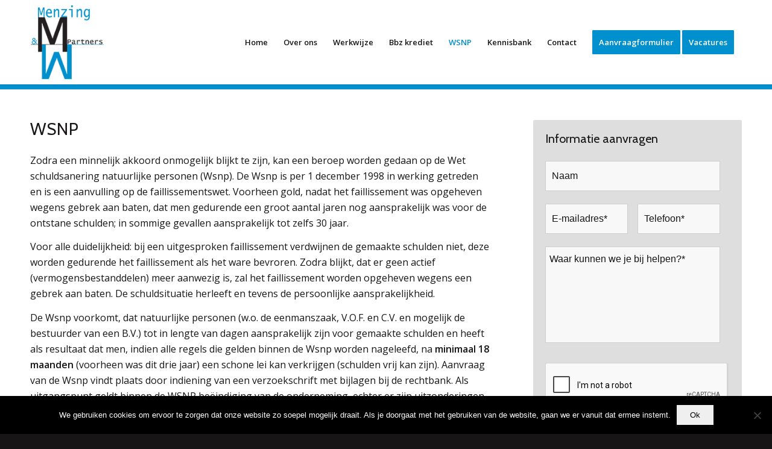

--- FILE ---
content_type: text/html; charset=UTF-8
request_url: https://www.menzing-partners.nl/wsnp/
body_size: 20696
content:
<!DOCTYPE html>
<html lang="nl-NL" class="html_stretched responsive av-preloader-disabled  html_header_top html_logo_left html_main_nav_header html_menu_right html_custom html_header_sticky html_header_shrinking_disabled html_mobile_menu_phone html_header_searchicon_disabled html_content_align_center html_header_unstick_top_disabled html_header_stretch_disabled html_minimal_header html_minimal_header_shadow html_elegant-blog html_av-submenu-hidden html_av-submenu-display-click html_av-overlay-side html_av-overlay-side-classic html_av-submenu-noclone html_entry_id_4620 av-cookies-no-cookie-consent av-default-lightbox av-no-preview html_text_menu_active av-mobile-menu-switch-default">
<head>
<meta charset="UTF-8" />
<script type="text/javascript">
/* <![CDATA[ */
 var gform;gform||(document.addEventListener("gform_main_scripts_loaded",function(){gform.scriptsLoaded=!0}),window.addEventListener("DOMContentLoaded",function(){gform.domLoaded=!0}),gform={domLoaded:!1,scriptsLoaded:!1,initializeOnLoaded:function(o){gform.domLoaded&&gform.scriptsLoaded?o():!gform.domLoaded&&gform.scriptsLoaded?window.addEventListener("DOMContentLoaded",o):document.addEventListener("gform_main_scripts_loaded",o)},hooks:{action:{},filter:{}},addAction:function(o,n,r,t){gform.addHook("action",o,n,r,t)},addFilter:function(o,n,r,t){gform.addHook("filter",o,n,r,t)},doAction:function(o){gform.doHook("action",o,arguments)},applyFilters:function(o){return gform.doHook("filter",o,arguments)},removeAction:function(o,n){gform.removeHook("action",o,n)},removeFilter:function(o,n,r){gform.removeHook("filter",o,n,r)},addHook:function(o,n,r,t,i){null==gform.hooks[o][n]&&(gform.hooks[o][n]=[]);var e=gform.hooks[o][n];null==i&&(i=n+"_"+e.length),gform.hooks[o][n].push({tag:i,callable:r,priority:t=null==t?10:t})},doHook:function(n,o,r){var t;if(r=Array.prototype.slice.call(r,1),null!=gform.hooks[n][o]&&((o=gform.hooks[n][o]).sort(function(o,n){return o.priority-n.priority}),o.forEach(function(o){"function"!=typeof(t=o.callable)&&(t=window[t]),"action"==n?t.apply(null,r):r[0]=t.apply(null,r)})),"filter"==n)return r[0]},removeHook:function(o,n,t,i){var r;null!=gform.hooks[o][n]&&(r=(r=gform.hooks[o][n]).filter(function(o,n,r){return!!(null!=i&&i!=o.tag||null!=t&&t!=o.priority)}),gform.hooks[o][n]=r)}}); 
/* ]]> */
</script>



<!-- mobile setting -->
<meta name="viewport" content="width=device-width, initial-scale=1">

<!-- Scripts/CSS and wp_head hook -->
<meta name='robots' content='index, follow, max-image-preview:large, max-snippet:-1, max-video-preview:-1' />

	<!-- This site is optimized with the Yoast SEO plugin v26.7 - https://yoast.com/wordpress/plugins/seo/ -->
	<title>WSNP - Menzing en Partners</title>
<link data-rocket-prefetch href="https://www.gstatic.com" rel="dns-prefetch">
<link data-rocket-prefetch href="https://www.google.com" rel="dns-prefetch">
<link data-rocket-prefetch href="https://fonts.googleapis.com" rel="dns-prefetch"><link rel="preload" data-rocket-preload as="image" href="https://wp-2.swlogin.nl/menzing/wp-content/uploads/sites/55/2018/08/Menzing-Partners.png" fetchpriority="high">
	<meta name="description" content="Zodra een minnelijk akkoord onmogelijk blijkt te zijn, kan een beroep worden gedaan op de Wet schuldsanering natuurlijke personen (Wsnp). De Wsnp is per 1 december 1998 in werking" />
	<link rel="canonical" href="https://www.menzing-partners.nl/wsnp/" />
	<meta property="og:locale" content="nl_NL" />
	<meta property="og:type" content="article" />
	<meta property="og:title" content="WSNP - Menzing en Partners" />
	<meta property="og:description" content="Zodra een minnelijk akkoord onmogelijk blijkt te zijn, kan een beroep worden gedaan op de Wet schuldsanering natuurlijke personen (Wsnp). De Wsnp is per 1 december 1998 in werking" />
	<meta property="og:url" content="https://www.menzing-partners.nl/wsnp/" />
	<meta property="og:site_name" content="Menzing en Partners" />
	<meta property="article:modified_time" content="2023-11-08T08:19:02+00:00" />
	<meta name="twitter:card" content="summary_large_image" />
	<meta name="twitter:label1" content="Geschatte leestijd" />
	<meta name="twitter:data1" content="3 minuten" />
	<script type="application/ld+json" class="yoast-schema-graph">{"@context":"https://schema.org","@graph":[{"@type":"WebPage","@id":"https://www.menzing-partners.nl/wsnp/","url":"https://www.menzing-partners.nl/wsnp/","name":"WSNP - Menzing en Partners","isPartOf":{"@id":"https://www.menzing-partners.nl/#website"},"datePublished":"2018-08-24T10:07:47+00:00","dateModified":"2023-11-08T08:19:02+00:00","description":"Zodra een minnelijk akkoord onmogelijk blijkt te zijn, kan een beroep worden gedaan op de Wet schuldsanering natuurlijke personen (Wsnp). De Wsnp is per 1 december 1998 in werking","breadcrumb":{"@id":"https://www.menzing-partners.nl/wsnp/#breadcrumb"},"inLanguage":"nl-NL","potentialAction":[{"@type":"ReadAction","target":["https://www.menzing-partners.nl/wsnp/"]}]},{"@type":"BreadcrumbList","@id":"https://www.menzing-partners.nl/wsnp/#breadcrumb","itemListElement":[{"@type":"ListItem","position":1,"name":"Home","item":"https://www.menzing-partners.nl/"},{"@type":"ListItem","position":2,"name":"WSNP"}]},{"@type":"WebSite","@id":"https://www.menzing-partners.nl/#website","url":"https://www.menzing-partners.nl/","name":"Menzing en Partners","description":"Schuldhulpverlening voor het MKB","potentialAction":[{"@type":"SearchAction","target":{"@type":"EntryPoint","urlTemplate":"https://www.menzing-partners.nl/?s={search_term_string}"},"query-input":{"@type":"PropertyValueSpecification","valueRequired":true,"valueName":"search_term_string"}}],"inLanguage":"nl-NL"}]}</script>
	<!-- / Yoast SEO plugin. -->


<link rel='dns-prefetch' href='//www.google.com' />
<link rel="alternate" type="application/rss+xml" title="Menzing en Partners &raquo; feed" href="https://www.menzing-partners.nl/feed/" />
<link rel="alternate" type="application/rss+xml" title="Menzing en Partners &raquo; reacties feed" href="https://www.menzing-partners.nl/comments/feed/" />
<link rel="alternate" title="oEmbed (JSON)" type="application/json+oembed" href="https://www.menzing-partners.nl/wp-json/oembed/1.0/embed?url=https%3A%2F%2Fwww.menzing-partners.nl%2Fwsnp%2F" />
<link rel="alternate" title="oEmbed (XML)" type="text/xml+oembed" href="https://www.menzing-partners.nl/wp-json/oembed/1.0/embed?url=https%3A%2F%2Fwww.menzing-partners.nl%2Fwsnp%2F&#038;format=xml" />
		<!-- This site uses the Google Analytics by ExactMetrics plugin v8.11.1 - Using Analytics tracking - https://www.exactmetrics.com/ -->
		<!-- Opmerking: ExactMetrics is momenteel niet geconfigureerd op deze site. De site eigenaar moet authenticeren met Google Analytics in de ExactMetrics instellingen scherm. -->
					<!-- No tracking code set -->
				<!-- / Google Analytics by ExactMetrics -->
		<style id='wp-img-auto-sizes-contain-inline-css' type='text/css'>
img:is([sizes=auto i],[sizes^="auto," i]){contain-intrinsic-size:3000px 1500px}
/*# sourceURL=wp-img-auto-sizes-contain-inline-css */
</style>
<link rel='stylesheet' id='avia-grid-css' href='https://www.menzing-partners.nl/wp-content/themes/succeswebsites_core/css/grid.css?ver=7.1.3' type='text/css' media='all' />
<link rel='stylesheet' id='avia-base-css' href='https://www.menzing-partners.nl/wp-content/themes/succeswebsites_core/css/base.css?ver=7.1.3' type='text/css' media='all' />
<link rel='stylesheet' id='avia-layout-css' href='https://www.menzing-partners.nl/wp-content/themes/succeswebsites_core/css/layout.css?ver=7.1.3' type='text/css' media='all' />
<link rel='stylesheet' id='avia-module-blog-css' href='https://www.menzing-partners.nl/wp-content/themes/succeswebsites_core/config-templatebuilder/avia-shortcodes/blog/blog.css?ver=6.9' type='text/css' media='all' />
<link rel='stylesheet' id='avia-module-postslider-css' href='https://www.menzing-partners.nl/wp-content/themes/succeswebsites_core/config-templatebuilder/avia-shortcodes/postslider/postslider.css?ver=6.9' type='text/css' media='all' />
<link rel='stylesheet' id='avia-module-button-css' href='https://www.menzing-partners.nl/wp-content/themes/succeswebsites_core/config-templatebuilder/avia-shortcodes/buttons/buttons.css?ver=6.9' type='text/css' media='all' />
<link rel='stylesheet' id='avia-module-comments-css' href='https://www.menzing-partners.nl/wp-content/themes/succeswebsites_core/config-templatebuilder/avia-shortcodes/comments/comments.css?ver=6.9' type='text/css' media='all' />
<link rel='stylesheet' id='avia-module-gallery-css' href='https://www.menzing-partners.nl/wp-content/themes/succeswebsites_core/config-templatebuilder/avia-shortcodes/gallery/gallery.css?ver=6.9' type='text/css' media='all' />
<link rel='stylesheet' id='avia-module-gridrow-css' href='https://www.menzing-partners.nl/wp-content/themes/succeswebsites_core/config-templatebuilder/avia-shortcodes/grid_row/grid_row.css?ver=6.9' type='text/css' media='all' />
<link rel='stylesheet' id='avia-module-heading-css' href='https://www.menzing-partners.nl/wp-content/themes/succeswebsites_core/config-templatebuilder/avia-shortcodes/heading/heading.css?ver=6.9' type='text/css' media='all' />
<link rel='stylesheet' id='avia-module-hr-css' href='https://www.menzing-partners.nl/wp-content/themes/succeswebsites_core/config-templatebuilder/avia-shortcodes/hr/hr.css?ver=6.9' type='text/css' media='all' />
<link rel='stylesheet' id='avia-module-image-css' href='https://www.menzing-partners.nl/wp-content/themes/succeswebsites_core/config-templatebuilder/avia-shortcodes/image/image.css?ver=6.9' type='text/css' media='all' />
<link rel='stylesheet' id='avia-module-masonry-css' href='https://www.menzing-partners.nl/wp-content/themes/succeswebsites_core/config-templatebuilder/avia-shortcodes/masonry_entries/masonry_entries.css?ver=6.9' type='text/css' media='all' />
<link rel='stylesheet' id='avia-siteloader-css' href='https://www.menzing-partners.nl/wp-content/themes/succeswebsites_core/css/avia-snippet-site-preloader.css?ver=6.9' type='text/css' media='all' />
<link rel='stylesheet' id='avia-module-social-css' href='https://www.menzing-partners.nl/wp-content/themes/succeswebsites_core/config-templatebuilder/avia-shortcodes/social_share/social_share.css?ver=6.9' type='text/css' media='all' />
<link rel='stylesheet' id='avia-module-tabs-css' href='https://www.menzing-partners.nl/wp-content/themes/succeswebsites_core/config-templatebuilder/avia-shortcodes/tabs/tabs.css?ver=6.9' type='text/css' media='all' />
<link rel='stylesheet' id='avia-module-video-css' href='https://www.menzing-partners.nl/wp-content/themes/succeswebsites_core/config-templatebuilder/avia-shortcodes/video/video.css?ver=6.9' type='text/css' media='all' />
<style id='wp-block-library-inline-css' type='text/css'>
:root{--wp-block-synced-color:#7a00df;--wp-block-synced-color--rgb:122,0,223;--wp-bound-block-color:var(--wp-block-synced-color);--wp-editor-canvas-background:#ddd;--wp-admin-theme-color:#007cba;--wp-admin-theme-color--rgb:0,124,186;--wp-admin-theme-color-darker-10:#006ba1;--wp-admin-theme-color-darker-10--rgb:0,107,160.5;--wp-admin-theme-color-darker-20:#005a87;--wp-admin-theme-color-darker-20--rgb:0,90,135;--wp-admin-border-width-focus:2px}@media (min-resolution:192dpi){:root{--wp-admin-border-width-focus:1.5px}}.wp-element-button{cursor:pointer}:root .has-very-light-gray-background-color{background-color:#eee}:root .has-very-dark-gray-background-color{background-color:#313131}:root .has-very-light-gray-color{color:#eee}:root .has-very-dark-gray-color{color:#313131}:root .has-vivid-green-cyan-to-vivid-cyan-blue-gradient-background{background:linear-gradient(135deg,#00d084,#0693e3)}:root .has-purple-crush-gradient-background{background:linear-gradient(135deg,#34e2e4,#4721fb 50%,#ab1dfe)}:root .has-hazy-dawn-gradient-background{background:linear-gradient(135deg,#faaca8,#dad0ec)}:root .has-subdued-olive-gradient-background{background:linear-gradient(135deg,#fafae1,#67a671)}:root .has-atomic-cream-gradient-background{background:linear-gradient(135deg,#fdd79a,#004a59)}:root .has-nightshade-gradient-background{background:linear-gradient(135deg,#330968,#31cdcf)}:root .has-midnight-gradient-background{background:linear-gradient(135deg,#020381,#2874fc)}:root{--wp--preset--font-size--normal:16px;--wp--preset--font-size--huge:42px}.has-regular-font-size{font-size:1em}.has-larger-font-size{font-size:2.625em}.has-normal-font-size{font-size:var(--wp--preset--font-size--normal)}.has-huge-font-size{font-size:var(--wp--preset--font-size--huge)}.has-text-align-center{text-align:center}.has-text-align-left{text-align:left}.has-text-align-right{text-align:right}.has-fit-text{white-space:nowrap!important}#end-resizable-editor-section{display:none}.aligncenter{clear:both}.items-justified-left{justify-content:flex-start}.items-justified-center{justify-content:center}.items-justified-right{justify-content:flex-end}.items-justified-space-between{justify-content:space-between}.screen-reader-text{border:0;clip-path:inset(50%);height:1px;margin:-1px;overflow:hidden;padding:0;position:absolute;width:1px;word-wrap:normal!important}.screen-reader-text:focus{background-color:#ddd;clip-path:none;color:#444;display:block;font-size:1em;height:auto;left:5px;line-height:normal;padding:15px 23px 14px;text-decoration:none;top:5px;width:auto;z-index:100000}html :where(.has-border-color){border-style:solid}html :where([style*=border-top-color]){border-top-style:solid}html :where([style*=border-right-color]){border-right-style:solid}html :where([style*=border-bottom-color]){border-bottom-style:solid}html :where([style*=border-left-color]){border-left-style:solid}html :where([style*=border-width]){border-style:solid}html :where([style*=border-top-width]){border-top-style:solid}html :where([style*=border-right-width]){border-right-style:solid}html :where([style*=border-bottom-width]){border-bottom-style:solid}html :where([style*=border-left-width]){border-left-style:solid}html :where(img[class*=wp-image-]){height:auto;max-width:100%}:where(figure){margin:0 0 1em}html :where(.is-position-sticky){--wp-admin--admin-bar--position-offset:var(--wp-admin--admin-bar--height,0px)}@media screen and (max-width:600px){html :where(.is-position-sticky){--wp-admin--admin-bar--position-offset:0px}}

/*# sourceURL=wp-block-library-inline-css */
</style><style id='global-styles-inline-css' type='text/css'>
:root{--wp--preset--aspect-ratio--square: 1;--wp--preset--aspect-ratio--4-3: 4/3;--wp--preset--aspect-ratio--3-4: 3/4;--wp--preset--aspect-ratio--3-2: 3/2;--wp--preset--aspect-ratio--2-3: 2/3;--wp--preset--aspect-ratio--16-9: 16/9;--wp--preset--aspect-ratio--9-16: 9/16;--wp--preset--color--black: #000000;--wp--preset--color--cyan-bluish-gray: #abb8c3;--wp--preset--color--white: #ffffff;--wp--preset--color--pale-pink: #f78da7;--wp--preset--color--vivid-red: #cf2e2e;--wp--preset--color--luminous-vivid-orange: #ff6900;--wp--preset--color--luminous-vivid-amber: #fcb900;--wp--preset--color--light-green-cyan: #7bdcb5;--wp--preset--color--vivid-green-cyan: #00d084;--wp--preset--color--pale-cyan-blue: #8ed1fc;--wp--preset--color--vivid-cyan-blue: #0693e3;--wp--preset--color--vivid-purple: #9b51e0;--wp--preset--color--metallic-red: #b02b2c;--wp--preset--color--maximum-yellow-red: #edae44;--wp--preset--color--yellow-sun: #eeee22;--wp--preset--color--palm-leaf: #83a846;--wp--preset--color--aero: #7bb0e7;--wp--preset--color--old-lavender: #745f7e;--wp--preset--color--steel-teal: #5f8789;--wp--preset--color--raspberry-pink: #d65799;--wp--preset--color--medium-turquoise: #4ecac2;--wp--preset--gradient--vivid-cyan-blue-to-vivid-purple: linear-gradient(135deg,rgb(6,147,227) 0%,rgb(155,81,224) 100%);--wp--preset--gradient--light-green-cyan-to-vivid-green-cyan: linear-gradient(135deg,rgb(122,220,180) 0%,rgb(0,208,130) 100%);--wp--preset--gradient--luminous-vivid-amber-to-luminous-vivid-orange: linear-gradient(135deg,rgb(252,185,0) 0%,rgb(255,105,0) 100%);--wp--preset--gradient--luminous-vivid-orange-to-vivid-red: linear-gradient(135deg,rgb(255,105,0) 0%,rgb(207,46,46) 100%);--wp--preset--gradient--very-light-gray-to-cyan-bluish-gray: linear-gradient(135deg,rgb(238,238,238) 0%,rgb(169,184,195) 100%);--wp--preset--gradient--cool-to-warm-spectrum: linear-gradient(135deg,rgb(74,234,220) 0%,rgb(151,120,209) 20%,rgb(207,42,186) 40%,rgb(238,44,130) 60%,rgb(251,105,98) 80%,rgb(254,248,76) 100%);--wp--preset--gradient--blush-light-purple: linear-gradient(135deg,rgb(255,206,236) 0%,rgb(152,150,240) 100%);--wp--preset--gradient--blush-bordeaux: linear-gradient(135deg,rgb(254,205,165) 0%,rgb(254,45,45) 50%,rgb(107,0,62) 100%);--wp--preset--gradient--luminous-dusk: linear-gradient(135deg,rgb(255,203,112) 0%,rgb(199,81,192) 50%,rgb(65,88,208) 100%);--wp--preset--gradient--pale-ocean: linear-gradient(135deg,rgb(255,245,203) 0%,rgb(182,227,212) 50%,rgb(51,167,181) 100%);--wp--preset--gradient--electric-grass: linear-gradient(135deg,rgb(202,248,128) 0%,rgb(113,206,126) 100%);--wp--preset--gradient--midnight: linear-gradient(135deg,rgb(2,3,129) 0%,rgb(40,116,252) 100%);--wp--preset--font-size--small: 1rem;--wp--preset--font-size--medium: 1.125rem;--wp--preset--font-size--large: 1.75rem;--wp--preset--font-size--x-large: clamp(1.75rem, 3vw, 2.25rem);--wp--preset--font-family--comfortaa-bold: comfortaa-bold;--wp--preset--font-family--bakerie-smooth-regul: bakerie-smooth-regul;--wp--preset--spacing--20: 0.44rem;--wp--preset--spacing--30: 0.67rem;--wp--preset--spacing--40: 1rem;--wp--preset--spacing--50: 1.5rem;--wp--preset--spacing--60: 2.25rem;--wp--preset--spacing--70: 3.38rem;--wp--preset--spacing--80: 5.06rem;--wp--preset--shadow--natural: 6px 6px 9px rgba(0, 0, 0, 0.2);--wp--preset--shadow--deep: 12px 12px 50px rgba(0, 0, 0, 0.4);--wp--preset--shadow--sharp: 6px 6px 0px rgba(0, 0, 0, 0.2);--wp--preset--shadow--outlined: 6px 6px 0px -3px rgb(255, 255, 255), 6px 6px rgb(0, 0, 0);--wp--preset--shadow--crisp: 6px 6px 0px rgb(0, 0, 0);}:root { --wp--style--global--content-size: 800px;--wp--style--global--wide-size: 1130px; }:where(body) { margin: 0; }.wp-site-blocks > .alignleft { float: left; margin-right: 2em; }.wp-site-blocks > .alignright { float: right; margin-left: 2em; }.wp-site-blocks > .aligncenter { justify-content: center; margin-left: auto; margin-right: auto; }:where(.is-layout-flex){gap: 0.5em;}:where(.is-layout-grid){gap: 0.5em;}.is-layout-flow > .alignleft{float: left;margin-inline-start: 0;margin-inline-end: 2em;}.is-layout-flow > .alignright{float: right;margin-inline-start: 2em;margin-inline-end: 0;}.is-layout-flow > .aligncenter{margin-left: auto !important;margin-right: auto !important;}.is-layout-constrained > .alignleft{float: left;margin-inline-start: 0;margin-inline-end: 2em;}.is-layout-constrained > .alignright{float: right;margin-inline-start: 2em;margin-inline-end: 0;}.is-layout-constrained > .aligncenter{margin-left: auto !important;margin-right: auto !important;}.is-layout-constrained > :where(:not(.alignleft):not(.alignright):not(.alignfull)){max-width: var(--wp--style--global--content-size);margin-left: auto !important;margin-right: auto !important;}.is-layout-constrained > .alignwide{max-width: var(--wp--style--global--wide-size);}body .is-layout-flex{display: flex;}.is-layout-flex{flex-wrap: wrap;align-items: center;}.is-layout-flex > :is(*, div){margin: 0;}body .is-layout-grid{display: grid;}.is-layout-grid > :is(*, div){margin: 0;}body{padding-top: 0px;padding-right: 0px;padding-bottom: 0px;padding-left: 0px;}a:where(:not(.wp-element-button)){text-decoration: underline;}:root :where(.wp-element-button, .wp-block-button__link){background-color: #32373c;border-width: 0;color: #fff;font-family: inherit;font-size: inherit;font-style: inherit;font-weight: inherit;letter-spacing: inherit;line-height: inherit;padding-top: calc(0.667em + 2px);padding-right: calc(1.333em + 2px);padding-bottom: calc(0.667em + 2px);padding-left: calc(1.333em + 2px);text-decoration: none;text-transform: inherit;}.has-black-color{color: var(--wp--preset--color--black) !important;}.has-cyan-bluish-gray-color{color: var(--wp--preset--color--cyan-bluish-gray) !important;}.has-white-color{color: var(--wp--preset--color--white) !important;}.has-pale-pink-color{color: var(--wp--preset--color--pale-pink) !important;}.has-vivid-red-color{color: var(--wp--preset--color--vivid-red) !important;}.has-luminous-vivid-orange-color{color: var(--wp--preset--color--luminous-vivid-orange) !important;}.has-luminous-vivid-amber-color{color: var(--wp--preset--color--luminous-vivid-amber) !important;}.has-light-green-cyan-color{color: var(--wp--preset--color--light-green-cyan) !important;}.has-vivid-green-cyan-color{color: var(--wp--preset--color--vivid-green-cyan) !important;}.has-pale-cyan-blue-color{color: var(--wp--preset--color--pale-cyan-blue) !important;}.has-vivid-cyan-blue-color{color: var(--wp--preset--color--vivid-cyan-blue) !important;}.has-vivid-purple-color{color: var(--wp--preset--color--vivid-purple) !important;}.has-metallic-red-color{color: var(--wp--preset--color--metallic-red) !important;}.has-maximum-yellow-red-color{color: var(--wp--preset--color--maximum-yellow-red) !important;}.has-yellow-sun-color{color: var(--wp--preset--color--yellow-sun) !important;}.has-palm-leaf-color{color: var(--wp--preset--color--palm-leaf) !important;}.has-aero-color{color: var(--wp--preset--color--aero) !important;}.has-old-lavender-color{color: var(--wp--preset--color--old-lavender) !important;}.has-steel-teal-color{color: var(--wp--preset--color--steel-teal) !important;}.has-raspberry-pink-color{color: var(--wp--preset--color--raspberry-pink) !important;}.has-medium-turquoise-color{color: var(--wp--preset--color--medium-turquoise) !important;}.has-black-background-color{background-color: var(--wp--preset--color--black) !important;}.has-cyan-bluish-gray-background-color{background-color: var(--wp--preset--color--cyan-bluish-gray) !important;}.has-white-background-color{background-color: var(--wp--preset--color--white) !important;}.has-pale-pink-background-color{background-color: var(--wp--preset--color--pale-pink) !important;}.has-vivid-red-background-color{background-color: var(--wp--preset--color--vivid-red) !important;}.has-luminous-vivid-orange-background-color{background-color: var(--wp--preset--color--luminous-vivid-orange) !important;}.has-luminous-vivid-amber-background-color{background-color: var(--wp--preset--color--luminous-vivid-amber) !important;}.has-light-green-cyan-background-color{background-color: var(--wp--preset--color--light-green-cyan) !important;}.has-vivid-green-cyan-background-color{background-color: var(--wp--preset--color--vivid-green-cyan) !important;}.has-pale-cyan-blue-background-color{background-color: var(--wp--preset--color--pale-cyan-blue) !important;}.has-vivid-cyan-blue-background-color{background-color: var(--wp--preset--color--vivid-cyan-blue) !important;}.has-vivid-purple-background-color{background-color: var(--wp--preset--color--vivid-purple) !important;}.has-metallic-red-background-color{background-color: var(--wp--preset--color--metallic-red) !important;}.has-maximum-yellow-red-background-color{background-color: var(--wp--preset--color--maximum-yellow-red) !important;}.has-yellow-sun-background-color{background-color: var(--wp--preset--color--yellow-sun) !important;}.has-palm-leaf-background-color{background-color: var(--wp--preset--color--palm-leaf) !important;}.has-aero-background-color{background-color: var(--wp--preset--color--aero) !important;}.has-old-lavender-background-color{background-color: var(--wp--preset--color--old-lavender) !important;}.has-steel-teal-background-color{background-color: var(--wp--preset--color--steel-teal) !important;}.has-raspberry-pink-background-color{background-color: var(--wp--preset--color--raspberry-pink) !important;}.has-medium-turquoise-background-color{background-color: var(--wp--preset--color--medium-turquoise) !important;}.has-black-border-color{border-color: var(--wp--preset--color--black) !important;}.has-cyan-bluish-gray-border-color{border-color: var(--wp--preset--color--cyan-bluish-gray) !important;}.has-white-border-color{border-color: var(--wp--preset--color--white) !important;}.has-pale-pink-border-color{border-color: var(--wp--preset--color--pale-pink) !important;}.has-vivid-red-border-color{border-color: var(--wp--preset--color--vivid-red) !important;}.has-luminous-vivid-orange-border-color{border-color: var(--wp--preset--color--luminous-vivid-orange) !important;}.has-luminous-vivid-amber-border-color{border-color: var(--wp--preset--color--luminous-vivid-amber) !important;}.has-light-green-cyan-border-color{border-color: var(--wp--preset--color--light-green-cyan) !important;}.has-vivid-green-cyan-border-color{border-color: var(--wp--preset--color--vivid-green-cyan) !important;}.has-pale-cyan-blue-border-color{border-color: var(--wp--preset--color--pale-cyan-blue) !important;}.has-vivid-cyan-blue-border-color{border-color: var(--wp--preset--color--vivid-cyan-blue) !important;}.has-vivid-purple-border-color{border-color: var(--wp--preset--color--vivid-purple) !important;}.has-metallic-red-border-color{border-color: var(--wp--preset--color--metallic-red) !important;}.has-maximum-yellow-red-border-color{border-color: var(--wp--preset--color--maximum-yellow-red) !important;}.has-yellow-sun-border-color{border-color: var(--wp--preset--color--yellow-sun) !important;}.has-palm-leaf-border-color{border-color: var(--wp--preset--color--palm-leaf) !important;}.has-aero-border-color{border-color: var(--wp--preset--color--aero) !important;}.has-old-lavender-border-color{border-color: var(--wp--preset--color--old-lavender) !important;}.has-steel-teal-border-color{border-color: var(--wp--preset--color--steel-teal) !important;}.has-raspberry-pink-border-color{border-color: var(--wp--preset--color--raspberry-pink) !important;}.has-medium-turquoise-border-color{border-color: var(--wp--preset--color--medium-turquoise) !important;}.has-vivid-cyan-blue-to-vivid-purple-gradient-background{background: var(--wp--preset--gradient--vivid-cyan-blue-to-vivid-purple) !important;}.has-light-green-cyan-to-vivid-green-cyan-gradient-background{background: var(--wp--preset--gradient--light-green-cyan-to-vivid-green-cyan) !important;}.has-luminous-vivid-amber-to-luminous-vivid-orange-gradient-background{background: var(--wp--preset--gradient--luminous-vivid-amber-to-luminous-vivid-orange) !important;}.has-luminous-vivid-orange-to-vivid-red-gradient-background{background: var(--wp--preset--gradient--luminous-vivid-orange-to-vivid-red) !important;}.has-very-light-gray-to-cyan-bluish-gray-gradient-background{background: var(--wp--preset--gradient--very-light-gray-to-cyan-bluish-gray) !important;}.has-cool-to-warm-spectrum-gradient-background{background: var(--wp--preset--gradient--cool-to-warm-spectrum) !important;}.has-blush-light-purple-gradient-background{background: var(--wp--preset--gradient--blush-light-purple) !important;}.has-blush-bordeaux-gradient-background{background: var(--wp--preset--gradient--blush-bordeaux) !important;}.has-luminous-dusk-gradient-background{background: var(--wp--preset--gradient--luminous-dusk) !important;}.has-pale-ocean-gradient-background{background: var(--wp--preset--gradient--pale-ocean) !important;}.has-electric-grass-gradient-background{background: var(--wp--preset--gradient--electric-grass) !important;}.has-midnight-gradient-background{background: var(--wp--preset--gradient--midnight) !important;}.has-small-font-size{font-size: var(--wp--preset--font-size--small) !important;}.has-medium-font-size{font-size: var(--wp--preset--font-size--medium) !important;}.has-large-font-size{font-size: var(--wp--preset--font-size--large) !important;}.has-x-large-font-size{font-size: var(--wp--preset--font-size--x-large) !important;}.has-comfortaa-bold-font-family{font-family: var(--wp--preset--font-family--comfortaa-bold) !important;}.has-bakerie-smooth-regul-font-family{font-family: var(--wp--preset--font-family--bakerie-smooth-regul) !important;}
/*# sourceURL=global-styles-inline-css */
</style>

<link rel='stylesheet' id='cookie-notice-front-css' href='https://www.menzing-partners.nl/wp-content/plugins/cookie-notice/css/front.min.css?ver=2.5.11' type='text/css' media='all' />
<link rel='stylesheet' id='uaf_client_css-css' href='https://www.menzing-partners.nl/wp-content/uploads/sites/55/useanyfont/uaf.css?ver=1764790887' type='text/css' media='all' />
<link rel='stylesheet' id='bookly-ladda.min.css-css' href='https://www.menzing-partners.nl/wp-content/plugins/bookly-responsive-appointment-booking-tool/frontend/resources/css/ladda.min.css?ver=26.3' type='text/css' media='all' />
<link rel='stylesheet' id='bookly-tailwind.css-css' href='https://www.menzing-partners.nl/wp-content/plugins/bookly-responsive-appointment-booking-tool/backend/resources/tailwind/tailwind.css?ver=26.3' type='text/css' media='all' />
<link rel='stylesheet' id='bookly-modern-booking-form-calendar.css-css' href='https://www.menzing-partners.nl/wp-content/plugins/bookly-responsive-appointment-booking-tool/frontend/resources/css/modern-booking-form-calendar.css?ver=26.3' type='text/css' media='all' />
<link rel='stylesheet' id='bookly-bootstrap-icons.min.css-css' href='https://www.menzing-partners.nl/wp-content/plugins/bookly-responsive-appointment-booking-tool/frontend/resources/css/bootstrap-icons.min.css?ver=26.3' type='text/css' media='all' />
<link rel='stylesheet' id='bookly-intlTelInput.css-css' href='https://www.menzing-partners.nl/wp-content/plugins/bookly-responsive-appointment-booking-tool/frontend/resources/css/intlTelInput.css?ver=26.3' type='text/css' media='all' />
<link rel='stylesheet' id='bookly-bookly-main.css-css' href='https://www.menzing-partners.nl/wp-content/plugins/bookly-responsive-appointment-booking-tool/frontend/resources/css/bookly-main.css?ver=26.3' type='text/css' media='all' />
<link rel='stylesheet' id='bookly-customer-profile.css-css' href='https://www.menzing-partners.nl/wp-content/plugins/bookly-addon-pro/frontend/modules/customer_profile/resources/css/customer-profile.css?ver=3.2' type='text/css' media='all' />
<link rel='stylesheet' id='avia-scs-css' href='https://www.menzing-partners.nl/wp-content/themes/succeswebsites_core/css/shortcodes.css?ver=7.1.3' type='text/css' media='all' />
<link rel='stylesheet' id='avia-popup-css-css' href='https://www.menzing-partners.nl/wp-content/themes/succeswebsites_core/js/aviapopup/magnific-popup.css?ver=7.1.3' type='text/css' media='screen' />
<link rel='stylesheet' id='avia-lightbox-css' href='https://www.menzing-partners.nl/wp-content/themes/succeswebsites_core/css/avia-snippet-lightbox.css?ver=7.1.3' type='text/css' media='screen' />
<link rel='stylesheet' id='avia-widget-css-css' href='https://www.menzing-partners.nl/wp-content/themes/succeswebsites_core/css/avia-snippet-widget.css?ver=7.1.3' type='text/css' media='screen' />
<link rel='stylesheet' id='avia-dynamic-css' href='https://www.menzing-partners.nl/wp-content/uploads/sites/55/dynamic_avia/succeswebsites.css?ver=693be29cc206b' type='text/css' media='all' />
<link rel='stylesheet' id='avia-custom-css' href='https://www.menzing-partners.nl/wp-content/themes/succeswebsites_core/css/custom.css?ver=7.1.3' type='text/css' media='all' />
<link rel='stylesheet' id='avia-style-css' href='https://www.menzing-partners.nl/wp-content/themes/succeswebsites/style.css?ver=7.1.3' type='text/css' media='all' />
<link rel='stylesheet' id='gforms_reset_css-css' href='https://www.menzing-partners.nl/wp-content/plugins/gravityforms/legacy/css/formreset.min.css?ver=2.6.1' type='text/css' media='all' />
<link rel='stylesheet' id='gforms_formsmain_css-css' href='https://www.menzing-partners.nl/wp-content/plugins/gravityforms/legacy/css/formsmain.min.css?ver=2.6.1' type='text/css' media='all' />
<link rel='stylesheet' id='gforms_ready_class_css-css' href='https://www.menzing-partners.nl/wp-content/plugins/gravityforms/legacy/css/readyclass.min.css?ver=2.6.1' type='text/css' media='all' />
<link rel='stylesheet' id='gforms_browsers_css-css' href='https://www.menzing-partners.nl/wp-content/plugins/gravityforms/legacy/css/browsers.min.css?ver=2.6.1' type='text/css' media='all' />
<link rel='stylesheet' id='avia-gravity-css' href='https://www.menzing-partners.nl/wp-content/themes/succeswebsites_core/config-gravityforms/gravity-mod.css?ver=7.1.3' type='text/css' media='screen' />
<link rel='stylesheet' id='avia-single-post-4620-css' href='https://www.menzing-partners.nl/wp-content/uploads/sites/55/avia_posts_css/post-4620.css?ver=ver-1765571908' type='text/css' media='all' />
<script type="text/javascript" src="https://www.menzing-partners.nl/wp-content/plugins/enable-jquery-migrate-helper/js/jquery/jquery-1.12.4-wp.js?ver=1.12.4-wp" id="jquery-core-js"></script>
<script type="text/javascript" src="https://www.menzing-partners.nl/wp-content/plugins/enable-jquery-migrate-helper/js/jquery-migrate/jquery-migrate-1.4.1-wp.js?ver=1.4.1-wp" id="jquery-migrate-js"></script>
<script type="text/javascript" id="cookie-notice-front-js-before">
/* <![CDATA[ */
var cnArgs = {"ajaxUrl":"https:\/\/www.menzing-partners.nl\/wp-admin\/admin-ajax.php","nonce":"fb68ae6ef2","hideEffect":"fade","position":"bottom","onScroll":false,"onScrollOffset":100,"onClick":false,"cookieName":"cookie_notice_accepted","cookieTime":2592000,"cookieTimeRejected":2592000,"globalCookie":false,"redirection":false,"cache":true,"revokeCookies":false,"revokeCookiesOpt":"automatic"};

//# sourceURL=cookie-notice-front-js-before
/* ]]> */
</script>
<script type="text/javascript" src="https://www.menzing-partners.nl/wp-content/plugins/cookie-notice/js/front.min.js?ver=2.5.11" id="cookie-notice-front-js"></script>
<script type="text/javascript" src="https://www.menzing-partners.nl/wp-content/plugins/bookly-responsive-appointment-booking-tool/frontend/resources/js/spin.min.js?ver=26.3" id="bookly-spin.min.js-js"></script>
<script type="text/javascript" id="bookly-globals-js-extra">
/* <![CDATA[ */
var BooklyL10nGlobal = {"csrf_token":"1cc272a03a","ajax_url_backend":"https://www.menzing-partners.nl/wp-admin/admin-ajax.php","ajax_url_frontend":"https://www.menzing-partners.nl/wp-admin/admin-ajax.php","mjsTimeFormat":"HH:mm","datePicker":{"format":"D MMMM YYYY","monthNames":["januari","februari","maart","april","mei","juni","juli","augustus","september","oktober","november","december"],"daysOfWeek":["zo","ma","di","wo","do","vr","za"],"firstDay":1,"monthNamesShort":["jan","feb","mrt","apr","mei","jun","jul","aug","sep","okt","nov","dec"],"dayNames":["zondag","maandag","dinsdag","woensdag","donderdag","vrijdag","zaterdag"],"dayNamesShort":["zo","ma","di","wo","do","vr","za"],"meridiem":{"am":"am","pm":"pm","AM":"AM","PM":"PM"}},"dateRange":{"format":"D MMMM YYYY","applyLabel":"Toepassen","cancelLabel":"Annuleren","fromLabel":"Van","toLabel":"Aan","customRangeLabel":"Aangepast bereik","tomorrow":"Morgen","today":"Vandaag","anyTime":"Elk moment","yesterday":"Gisteren","last_7":"Afgelopen 7 dagen","last_30":"Afgelopen 30 dagen","next_7":"Volgende 7 dagen","next_30":"Volgende 30 dagen","thisMonth":"Deze maand","nextMonth":"Volgende maand","lastMonth":"Afgelopen maand","firstDay":1},"l10n":{"apply":"Toepassen","cancel":"Annuleren","areYouSure":"Weet je het zeker?"},"addons":[],"cloud_products":[],"data":{}};
//# sourceURL=bookly-globals-js-extra
/* ]]> */
</script>
<script type="text/javascript" src="https://www.menzing-partners.nl/wp-content/plugins/bookly-responsive-appointment-booking-tool/frontend/resources/js/ladda.min.js?ver=26.3" id="bookly-ladda.min.js-js"></script>
<script type="text/javascript" src="https://www.menzing-partners.nl/wp-content/plugins/bookly-responsive-appointment-booking-tool/backend/resources/js/moment.min.js?ver=26.3" id="bookly-moment.min.js-js"></script>
<script type="text/javascript" src="https://www.menzing-partners.nl/wp-content/plugins/bookly-responsive-appointment-booking-tool/frontend/resources/js/hammer.min.js?ver=26.3" id="bookly-hammer.min.js-js"></script>
<script type="text/javascript" src="https://www.menzing-partners.nl/wp-content/plugins/bookly-responsive-appointment-booking-tool/frontend/resources/js/jquery.hammer.min.js?ver=26.3" id="bookly-jquery.hammer.min.js-js"></script>
<script type="text/javascript" src="https://www.menzing-partners.nl/wp-content/plugins/bookly-responsive-appointment-booking-tool/frontend/resources/js/qrcode.js?ver=26.3" id="bookly-qrcode.js-js"></script>
<script type="text/javascript" id="bookly-bookly.min.js-js-extra">
/* <![CDATA[ */
var BooklyL10n = {"ajaxurl":"https://www.menzing-partners.nl/wp-admin/admin-ajax.php","csrf_token":"1cc272a03a","months":["januari","februari","maart","april","mei","juni","juli","augustus","september","oktober","november","december"],"days":["zondag","maandag","dinsdag","woensdag","donderdag","vrijdag","zaterdag"],"daysShort":["zo","ma","di","wo","do","vr","za"],"monthsShort":["jan","feb","mrt","apr","mei","jun","jul","aug","sep","okt","nov","dec"],"show_more":"Laat meer zien","sessionHasExpired":"Uw sessie is verlopen. Druk op \"Ok\" om de pagina te verversen."};
//# sourceURL=bookly-bookly.min.js-js-extra
/* ]]> */
</script>
<script type="text/javascript" src="https://www.menzing-partners.nl/wp-content/plugins/bookly-responsive-appointment-booking-tool/frontend/resources/js/bookly.min.js?ver=26.3" id="bookly-bookly.min.js-js"></script>
<script type="text/javascript" src="https://www.menzing-partners.nl/wp-content/plugins/bookly-responsive-appointment-booking-tool/frontend/resources/js/intlTelInput.min.js?ver=26.3" id="bookly-intlTelInput.min.js-js"></script>
<script type="text/javascript" id="bookly-customer-profile.js-js-extra">
/* <![CDATA[ */
var BooklyCustomerProfileL10n = {"csrf_token":"1cc272a03a","show_more":"Laat meer zien"};
//# sourceURL=bookly-customer-profile.js-js-extra
/* ]]> */
</script>
<script type="text/javascript" src="https://www.menzing-partners.nl/wp-content/plugins/bookly-addon-pro/frontend/modules/customer_profile/resources/js/customer-profile.js?ver=3.2" id="bookly-customer-profile.js-js"></script>
<script type="text/javascript" src="https://www.menzing-partners.nl/wp-content/themes/succeswebsites/js/custom.js?ver=6.9" id="custom_sw-js"></script>
<script type="text/javascript" src="https://www.menzing-partners.nl/wp-content/themes/succeswebsites_core/js/avia-compat.js?ver=7.1.3" id="avia-compat-js"></script>
<script type="text/javascript" defer='defer' src="https://www.menzing-partners.nl/wp-content/plugins/gravityforms/js/jquery.json.min.js?ver=2.6.1" id="gform_json-js"></script>
<script type="text/javascript" id="gform_gravityforms-js-extra">
/* <![CDATA[ */
var gf_global = {"gf_currency_config":{"name":"Euro","symbol_left":"","symbol_right":"&#8364;","symbol_padding":" ","thousand_separator":".","decimal_separator":",","decimals":2,"code":"EUR"},"base_url":"https://www.menzing-partners.nl/wp-content/plugins/gravityforms","number_formats":[],"spinnerUrl":"https://www.menzing-partners.nl/wp-content/plugins/gravityforms/images/spinner.svg","strings":{"newRowAdded":"Nieuwe rij toegevoegd.","rowRemoved":"Rij verwijderd","formSaved":"Het formulier is opgeslagen. De inhoud bevat de link om terug te keren en het formulier in te vullen."}};
var gform_i18n = {"datepicker":{"days":{"monday":"Ma","tuesday":"Di","wednesday":"Woe","thursday":"Do","friday":"Vrij","saturday":"Za","sunday":"Zo"},"months":{"january":"Januari","february":"Februari","march":"Maart","april":"April","may":"Mei","june":"Juni","july":"Juli","august":"Augustus","september":"September","october":"Oktober","november":"November","december":"December"},"firstDay":1,"iconText":"Selecteer een datum"}};
var gf_legacy_multi = {"1":"1"};
var gform_gravityforms = {"strings":{"invalid_file_extension":"Dit bestandstype is niet toegestaan. Moet \u00e9\u00e9n van de volgende zijn:","delete_file":"Dit bestand verwijderen","in_progress":"in behandeling","file_exceeds_limit":"Bestand overschrijdt limiet bestandsgrootte","illegal_extension":"Dit type bestand is niet toegestaan.","max_reached":"Maximale aantal bestanden bereikt","unknown_error":"Er was een probleem bij het opslaan van het bestand op de server","currently_uploading":"Wacht tot het uploaden is voltooid","cancel":"Annuleren","cancel_upload":"Deze upload annuleren","cancelled":"Geannuleerd"},"vars":{"images_url":"https://www.menzing-partners.nl/wp-content/plugins/gravityforms/images"}};
//# sourceURL=gform_gravityforms-js-extra
/* ]]> */
</script>
<script type="text/javascript" id="gform_gravityforms-js-before">
/* <![CDATA[ */

//# sourceURL=gform_gravityforms-js-before
/* ]]> */
</script>
<script type="text/javascript" defer='defer' src="https://www.menzing-partners.nl/wp-content/plugins/gravityforms/js/gravityforms.min.js?ver=2.6.1" id="gform_gravityforms-js"></script>
<script type="text/javascript" defer='defer' src="https://www.google.com/recaptcha/api.js?hl=en&amp;ver=6.9#038;render=explicit" id="gform_recaptcha-js"></script>
<link rel="https://api.w.org/" href="https://www.menzing-partners.nl/wp-json/" /><link rel="alternate" title="JSON" type="application/json" href="https://www.menzing-partners.nl/wp-json/wp/v2/pages/4620" /><link rel="EditURI" type="application/rsd+xml" title="RSD" href="https://www.menzing-partners.nl/xmlrpc.php?rsd" />
<meta name="generator" content="WordPress 6.9" />
<link rel='shortlink' href='https://www.menzing-partners.nl/?p=4620' />

        <script type="text/javascript">
            var jQueryMigrateHelperHasSentDowngrade = false;

			window.onerror = function( msg, url, line, col, error ) {
				// Break out early, do not processing if a downgrade reqeust was already sent.
				if ( jQueryMigrateHelperHasSentDowngrade ) {
					return true;
                }

				var xhr = new XMLHttpRequest();
				var nonce = '47067744b2';
				var jQueryFunctions = [
					'andSelf',
					'browser',
					'live',
					'boxModel',
					'support.boxModel',
					'size',
					'swap',
					'clean',
					'sub',
                ];
				var match_pattern = /\)\.(.+?) is not a function/;
                var erroredFunction = msg.match( match_pattern );

                // If there was no matching functions, do not try to downgrade.
                if ( null === erroredFunction || typeof erroredFunction !== 'object' || typeof erroredFunction[1] === "undefined" || -1 === jQueryFunctions.indexOf( erroredFunction[1] ) ) {
                    return true;
                }

                // Set that we've now attempted a downgrade request.
                jQueryMigrateHelperHasSentDowngrade = true;

				xhr.open( 'POST', 'https://www.menzing-partners.nl/wp-admin/admin-ajax.php' );
				xhr.setRequestHeader( 'Content-Type', 'application/x-www-form-urlencoded' );
				xhr.onload = function () {
					var response,
                        reload = false;

					if ( 200 === xhr.status ) {
                        try {
                        	response = JSON.parse( xhr.response );

                        	reload = response.data.reload;
                        } catch ( e ) {
                        	reload = false;
                        }
                    }

					// Automatically reload the page if a deprecation caused an automatic downgrade, ensure visitors get the best possible experience.
					if ( reload ) {
						location.reload();
                    }
				};

				xhr.send( encodeURI( 'action=jquery-migrate-downgrade-version&_wpnonce=' + nonce ) );

				// Suppress error alerts in older browsers
				return true;
			}
        </script>

		<link rel="profile" href="https://gmpg.org/xfn/11" />
<link rel="alternate" type="application/rss+xml" title="Menzing en Partners RSS2 Feed" href="https://www.menzing-partners.nl/feed/" />
<link rel="pingback" href="https://www.menzing-partners.nl/xmlrpc.php" />

<style type='text/css' media='screen'>
 #top #header_main > .container, #top #header_main > .container .main_menu  .av-main-nav > li > a, #top #header_main #menu-item-shop .cart_dropdown_link{ height:140px; line-height: 140px; }
 .html_top_nav_header .av-logo-container{ height:140px;  }
 .html_header_top.html_header_sticky #top #wrap_all #main{ padding-top:140px; } 
</style>
<!--[if lt IE 9]><script src="https://www.menzing-partners.nl/wp-content/themes/succeswebsites_core/js/html5shiv.js"></script><![endif]-->

<style type="text/css" id="tve_global_variables">:root{--tcb-background-author-image:url(https://secure.gravatar.com/avatar/5603f1ea1651cd1238e074f0f0264573dffb0f2f3eaf5d573d89410906343767?s=256&d=mm&r=g);--tcb-background-user-image:url();--tcb-background-featured-image-thumbnail:url(https://www.menzing-partners.nl/wp-content/plugins/thrive-leads/tcb/editor/css/images/featured_image.png);}</style><style class='wp-fonts-local' type='text/css'>
@font-face{font-family:comfortaa-bold;font-style:normal;font-weight:400;font-display:fallback;src:url('https://www.bewezeneffect.nl/wp-content/uploads/sites/46/useanyfont/180328032847Comfortaa-Bold.woff2') format('woff2');}
@font-face{font-family:bakerie-smooth-regul;font-style:normal;font-weight:400;font-display:fallback;src:url('https://www.bewezeneffect.nl/wp-content/uploads/sites/46/useanyfont/180328032909Bakerie-Smooth-Regul.woff2') format('woff2');}
</style>
<style type="text/css" id="thrive-default-styles"></style>		<style type="text/css" id="wp-custom-css">
			#top .bookly-form .bookly-progress-tracker > .active .step, #top .bookly-form .picker__frame, #top .bookly-form .bookly-service-step .bookly-week-days label, #top .bookly-form .bookly-repeat-step .bookly-week-days label, #top .bookly-form .bookly-columnizer .bookly-hour:hover .bookly-hour-icon span, #top #top .bookly-form .bookly-btn, #top .bookly-form .bookly-btn:active, #top .bookly-form .bookly-btn:focus, #top .bookly-form .bookly-btn:hover, #top .bookly-form .bookly-btn-submit, #top .bookly-form .bookly-round, #top .bookly-form .bookly-square, #top .bookly-form .bookly-pagination > li.active, 
#top .bookly-form .bookly-columnizer .bookly-day,
#top .bookly-form .bookly-schedule-date, #top .bookly-btn, #top .bookly-btn > span, 
#top .bookly-service-step .bookly-week-days label.active, #top .bookly-repeat-step .bookly-week-days label.active {background-color:#0090ce!important;}
#top .bookly-form .picker__header {
    border-bottom: 1px solid #0090ce!important;
}
#top .bookly-form .picker__nav--next:before {
    border-left: 6px solid #0090ce!important;
}		</style>
		<style type='text/css'>
@font-face {font-family: 'entypo-fontello'; font-weight: normal; font-style: normal; font-display: auto;
src: url('https://www.menzing-partners.nl/wp-content/themes/succeswebsites_core/config-templatebuilder/avia-template-builder/assets/fonts/entypo-fontello.woff2') format('woff2'),
url('https://www.menzing-partners.nl/wp-content/themes/succeswebsites_core/config-templatebuilder/avia-template-builder/assets/fonts/entypo-fontello.woff') format('woff'),
url('https://www.menzing-partners.nl/wp-content/themes/succeswebsites_core/config-templatebuilder/avia-template-builder/assets/fonts/entypo-fontello.ttf') format('truetype'),
url('https://www.menzing-partners.nl/wp-content/themes/succeswebsites_core/config-templatebuilder/avia-template-builder/assets/fonts/entypo-fontello.svg#entypo-fontello') format('svg'),
url('https://www.menzing-partners.nl/wp-content/themes/succeswebsites_core/config-templatebuilder/avia-template-builder/assets/fonts/entypo-fontello.eot'),
url('https://www.menzing-partners.nl/wp-content/themes/succeswebsites_core/config-templatebuilder/avia-template-builder/assets/fonts/entypo-fontello.eot?#iefix') format('embedded-opentype');
} #top .avia-font-entypo-fontello, body .avia-font-entypo-fontello, html body [data-av_iconfont='entypo-fontello']:before{ font-family: 'entypo-fontello'; }
</style>

<!--
Debugging Info for Theme support: 

Theme: Enfold
Version: 7.1.3
Installed: enfold
AviaFramework Version: 5.0
AviaBuilder Version: 4.8
aviaElementManager Version: 1.0.1
- - - - - - - - - - -
ChildTheme: Succeswebsites
ChildTheme Version: 1.0
ChildTheme Installed: enfold

ML:512-PU:54-PLA:36
WP:6.9
Compress: CSS:disabled - JS:disabled
Updates: disabled
PLAu:32
-->
<meta name="generator" content="WP Rocket 3.20.3" data-wpr-features="wpr_preconnect_external_domains wpr_oci" /></head>

<body id="top" class="wp-singular page-template-default page page-id-4620 wp-theme-succeswebsites_core wp-child-theme-succeswebsites stretched rtl_columns av-curtain-numeric cabin open_sans  cookies-not-set avia-responsive-images-support" itemscope="itemscope" itemtype="https://schema.org/WebPage" >

	
	<div id='wrap_all'>

	
<header id='header' class='all_colors header_color light_bg_color  av_header_top av_logo_left av_main_nav_header av_menu_right av_custom av_header_sticky av_header_shrinking_disabled av_header_stretch_disabled av_mobile_menu_phone av_header_searchicon_disabled av_header_unstick_top_disabled av_minimal_header av_minimal_header_shadow av_bottom_nav_disabled  av_header_border_disabled'  role="banner" itemscope="itemscope" itemtype="https://schema.org/WPHeader" >

		<div  id='header_main' class='container_wrap container_wrap_logo'>

        <div class='container av-logo-container'><div class='inner-container'><span class='logo avia-standard-logo'><a href='https://www.menzing-partners.nl/' class=''><img fetchpriority="high" src="https://wp-2.swlogin.nl/menzing/wp-content/uploads/sites/55/2018/08/Menzing-Partners.png" height="100" width="300" alt='Menzing en Partners' title='' /></a></span><nav class='main_menu' data-selectname='Selecteer een pagina'  role="navigation" itemscope="itemscope" itemtype="https://schema.org/SiteNavigationElement" ><div class="avia-menu av-main-nav-wrap"><ul role="menu" class="menu av-main-nav" id="avia-menu"><li role="menuitem" id="menu-item-4552" class="menu-item menu-item-type-post_type menu-item-object-page menu-item-home menu-item-top-level menu-item-top-level-1"><a href="https://www.menzing-partners.nl/" itemprop="url" tabindex="0"><span class="avia-bullet"></span><span class="avia-menu-text">Home</span><span class="avia-menu-fx"><span class="avia-arrow-wrap"><span class="avia-arrow"></span></span></span></a></li>
<li role="menuitem" id="menu-item-4554" class="menu-item menu-item-type-post_type menu-item-object-page menu-item-top-level menu-item-top-level-2"><a href="https://www.menzing-partners.nl/over-ons/" itemprop="url" tabindex="0"><span class="avia-bullet"></span><span class="avia-menu-text">Over ons</span><span class="avia-menu-fx"><span class="avia-arrow-wrap"><span class="avia-arrow"></span></span></span></a></li>
<li role="menuitem" id="menu-item-4661" class="menu-item menu-item-type-post_type menu-item-object-page menu-item-top-level menu-item-top-level-3"><a href="https://www.menzing-partners.nl/werkwijze-schuldhulpverlening/" itemprop="url" tabindex="0"><span class="avia-bullet"></span><span class="avia-menu-text">Werkwijze</span><span class="avia-menu-fx"><span class="avia-arrow-wrap"><span class="avia-arrow"></span></span></span></a></li>
<li role="menuitem" id="menu-item-4660" class="menu-item menu-item-type-post_type menu-item-object-page menu-item-top-level menu-item-top-level-4"><a href="https://www.menzing-partners.nl/bbz-krediet/" itemprop="url" tabindex="0"><span class="avia-bullet"></span><span class="avia-menu-text">Bbz krediet</span><span class="avia-menu-fx"><span class="avia-arrow-wrap"><span class="avia-arrow"></span></span></span></a></li>
<li role="menuitem" id="menu-item-4659" class="menu-item menu-item-type-post_type menu-item-object-page current-menu-item page_item page-item-4620 current_page_item menu-item-top-level menu-item-top-level-5"><a href="https://www.menzing-partners.nl/wsnp/" itemprop="url" tabindex="0"><span class="avia-bullet"></span><span class="avia-menu-text">WSNP</span><span class="avia-menu-fx"><span class="avia-arrow-wrap"><span class="avia-arrow"></span></span></span></a></li>
<li role="menuitem" id="menu-item-4230" class="menu-item menu-item-type-post_type menu-item-object-page menu-item-top-level menu-item-top-level-6"><a href="https://www.menzing-partners.nl/kennisbank/" itemprop="url" tabindex="0"><span class="avia-bullet"></span><span class="avia-menu-text">Kennisbank</span><span class="avia-menu-fx"><span class="avia-arrow-wrap"><span class="avia-arrow"></span></span></span></a></li>
<li role="menuitem" id="menu-item-4231" class="menu-item menu-item-type-post_type menu-item-object-page menu-item-top-level menu-item-top-level-7"><a href="https://www.menzing-partners.nl/contact/" itemprop="url" tabindex="0"><span class="avia-bullet"></span><span class="avia-menu-text">Contact</span><span class="avia-menu-fx"><span class="avia-arrow-wrap"><span class="avia-arrow"></span></span></span></a></li>
<li role="menuitem" id="menu-item-4809" class="menu-item menu-item-type-post_type menu-item-object-page av-menu-button av-menu-button-colored menu-item-top-level menu-item-top-level-8"><a href="https://www.menzing-partners.nl/aanvraagformulier/" itemprop="url" tabindex="0"><span class="avia-bullet"></span><span class="avia-menu-text">Aanvraagformulier</span><span class="avia-menu-fx"><span class="avia-arrow-wrap"><span class="avia-arrow"></span></span></span></a></li>
<li role="menuitem" id="menu-item-4773" class="menu-item menu-item-type-post_type menu-item-object-page av-menu-button av-menu-button-colored menu-item-top-level menu-item-top-level-9"><a href="https://www.menzing-partners.nl/vacatures/" itemprop="url" tabindex="0"><span class="avia-bullet"></span><span class="avia-menu-text">Vacatures</span><span class="avia-menu-fx"><span class="avia-arrow-wrap"><span class="avia-arrow"></span></span></span></a></li>
<li class="av-burger-menu-main menu-item-avia-special ">
	        			<a href="#" aria-label="Menu" aria-hidden="false">
							<span class="av-hamburger av-hamburger--spin av-js-hamburger">
								<span class="av-hamburger-box">
						          <span class="av-hamburger-inner"></span>
						          <strong>Menu</strong>
								</span>
							</span>
							<span class="avia_hidden_link_text">Menu</span>
						</a>
	        		   </li></ul></div></nav></div> </div> 
		<!-- end container_wrap-->
		</div>
		<div class='header_bg'></div>

<!-- end header -->
</header>

	<div id='main' class='all_colors' data-scroll-offset='140'>

	<div id='av-layout-grid-1'  class='av-layout-grid-container av-kb299o-4743afed0ca8c3462e46255cdfe5338a entry-content-wrapper main_color av-flex-cells  avia-builder-el-0  el_before_av_section  avia-builder-el-first   container_wrap fullsize'  >
<div class='flex_cell av_one_full av-irxqd8-62d55c09b70301a44a50d2cb15fb68a6 no_margin  avia-builder-el-1  avia-builder-el-no-sibling  av-zero-padding' ><div class='flex_cell_inner'>
</div></div>
</div>
<div id='av_section_1'  class='avia-section av-hnc6mk-3431cfa9aa9b0b265cf6062519850295 main_color avia-section-default avia-no-shadow  avia-builder-el-2  el_after_av_layout_row  el_before_av_section  avia-bg-style-scroll container_wrap fullsize'  ><div class='container av-section-cont-open' ><div class='template-page content  av-content-full alpha units'><div class='post-entry post-entry-type-page post-entry-4620'><div class='entry-content-wrapper clearfix'>
<div class='flex_column av-giopfw-da327bfafdf3d59c3a2fcb9333bbcab3 av_two_third  avia-builder-el-3  el_before_av_one_third  avia-builder-el-first  first flex_column_div av-zero-column-padding '   ><div  class='av-special-heading av-4v1bp8-90e8dc230809b682d503c24e0970d0cf av-special-heading-h2 blockquote modern-quote  avia-builder-el-4  el_before_av_textblock  avia-builder-el-first '><h2 class='av-special-heading-tag'  itemprop="headline"  >WSNP</h2><div class="special-heading-border"><div class="special-heading-inner-border"></div></div></div>
<section  class='av_textblock_section av-cri8jg-4e54846bd33c241989967933f555c976'  itemscope="itemscope" itemtype="https://schema.org/CreativeWork" ><div class='avia_textblock'  itemprop="text" ><p>Zodra een minnelijk akkoord onmogelijk blijkt te zijn, kan een beroep worden gedaan op de Wet schuldsanering natuurlijke personen (Wsnp). De Wsnp is per 1 december 1998 in werking getreden en is een aanvulling op de faillissementswet. Voorheen gold, nadat het faillissement was opgeheven wegens gebrek aan baten, dat men gedurende een groot aantal jaren nog aansprakelijk was voor de ontstane schulden; in sommige gevallen aansprakelijk tot zelfs 30 jaar.</p>
<p>Voor alle duidelijkheid: bij een uitgesproken faillissement verdwijnen de gemaakte schulden niet, deze worden gedurende het faillissement als het ware bevroren. Zodra blijkt, dat er geen actief (vermogensbestanddelen) meer aanwezig is, zal het faillissement worden opgeheven wegens een gebrek aan baten. De schuldsituatie herleeft en tevens de persoonlijke aansprakelijkheid.</p>
<p>De Wsnp voorkomt, dat natuurlijke personen (w.o. de eenmanszaak, V.O.F. en C.V. en mogelijk de bestuurder van een B.V.) tot in lengte van dagen aansprakelijk zijn voor gemaakte schulden en heeft als resultaat dat men, indien alle regels die gelden binnen de Wsnp worden nageleefd, na <strong>minimaal 18 maanden</strong> (voorheen was dit drie jaar) een schone lei kan verkrijgen (schulden vrij kan zijn). Aanvraag van de Wsnp vindt plaats door indiening van een verzoekschrift met bijlagen bij de rechtbank. Als uitgangspunt geldt binnen de WSNP beëindiging van de onderneming, echter er zijn uitzonderingen voor een doorstart van de onderneming binnen deze regeling. Heeft u vragen over de Wsnp? neemt u dan contact met ons op, wij staan u graag te woord.</p>
</div></section></div><div class='flex_column av-17y2qb-cfa6cd790455e72ead3d38b7908b3227 av_one_third  avia-builder-el-6  el_after_av_two_third  avia-builder-el-last  flex_column_div '   ><div  class='av-special-heading av-2ahhpo-93f0281afe45d293c2b9f8b75840da89 av-special-heading-h3 blockquote modern-quote  avia-builder-el-7  el_before_av_textblock  avia-builder-el-first '><h3 class='av-special-heading-tag'  itemprop="headline"  >Informatie aanvragen</h3><div class="special-heading-border"><div class="special-heading-inner-border"></div></div></div>
<section  class='av_textblock_section av-cri8jg-1-1272147fa35b062dbc4464c7dc5f147a'  itemscope="itemscope" itemtype="https://schema.org/CreativeWork" ><div class='avia_textblock'  itemprop="text" >
                <div class='gf_browser_chrome gform_wrapper gform_legacy_markup_wrapper' id='gform_wrapper_1' ><div id='gf_1' class='gform_anchor' tabindex='-1'></div><form method='post' enctype='multipart/form-data' target='gform_ajax_frame_1' id='gform_1'  action='/wsnp/#gf_1' >
                        <div class='gform_body gform-body'><ul id='gform_fields_1' class='gform_fields top_label form_sublabel_below description_below'><li id="field_1_1"  class="gfield gfield_contains_required field_sublabel_below field_description_below gfield_visibility_visible"  data-js-reload="field_1_1"><label class='gfield_label' for='input_1_1' >Naam<span class="gfield_required"><span class="gfield_required gfield_required_asterisk">*</span></span></label><div class='ginput_container ginput_container_text'><input name='input_1' id='input_1_1' type='text' value='' class='medium'    placeholder='Naam' aria-required="true" aria-invalid="false"   /> </div></li><li id="field_1_2"  class="gfield gf_left_half field_sublabel_below field_description_below gfield_visibility_visible"  data-js-reload="field_1_2"><label class='gfield_label' for='input_1_2' >E-mailadres</label><div class='ginput_container ginput_container_email'>
                            <input name='input_2' id='input_1_2' type='text' value='' class='medium'   placeholder='E-mailadres*'  aria-invalid="false"  />
                        </div></li><li id="field_1_3"  class="gfield gf_right_half gfield_contains_required field_sublabel_below field_description_below gfield_visibility_visible"  data-js-reload="field_1_3"><label class='gfield_label' for='input_1_3' >Telefoon<span class="gfield_required"><span class="gfield_required gfield_required_asterisk">*</span></span></label><div class='ginput_container ginput_container_phone'><input name='input_3' id='input_1_3' type='text' value='' class='medium'  placeholder='Telefoon*' aria-required="true" aria-invalid="false"   /></div></li><li id="field_1_4"  class="gfield gfield_contains_required field_sublabel_below field_description_below gfield_visibility_visible"  data-js-reload="field_1_4"><label class='gfield_label' for='input_1_4' >Bericht<span class="gfield_required"><span class="gfield_required gfield_required_asterisk">*</span></span></label><div class='ginput_container ginput_container_textarea'><textarea name='input_4' id='input_1_4' class='textarea medium'    placeholder='Waar kunnen we je bij helpen?*' aria-required="true" aria-invalid="false"   rows='10' cols='50'></textarea></div></li><li id="field_1_5"  class="gfield field_sublabel_below field_description_below gfield_visibility_visible"  data-js-reload="field_1_5"><label class='gfield_label screen-reader-text' for='input_1_5' ></label><div id='input_1_5' class='ginput_container ginput_recaptcha' data-sitekey='6Ld9e50UAAAAABHYk0IbLcSqS2TNL9mJ2F7QzgA_'  data-theme='light' data-tabindex='0'  data-badge=''></div></li></ul></div>
        <div class='gform_footer top_label'> <input type='submit' id='gform_submit_button_1' class='gform_button button' value='Versturen'  onclick='if(window["gf_submitting_1"]){return false;}  window["gf_submitting_1"]=true;  ' onkeypress='if( event.keyCode == 13 ){ if(window["gf_submitting_1"]){return false;} window["gf_submitting_1"]=true;  jQuery("#gform_1").trigger("submit",[true]); }' /> <input type='hidden' name='gform_ajax' value='form_id=1&amp;title=&amp;description=&amp;tabindex=0' />
            <input type='hidden' class='gform_hidden' name='is_submit_1' value='1' />
            <input type='hidden' class='gform_hidden' name='gform_submit' value='1' />
            
            <input type='hidden' class='gform_hidden' name='gform_unique_id' value='' />
            <input type='hidden' class='gform_hidden' name='state_1' value='WyJbXSIsImEwZGZjYzRlNzBjMmZmOWVlZGUyOTY5OTAwMzdiMDI3Il0=' />
            <input type='hidden' class='gform_hidden' name='gform_target_page_number_1' id='gform_target_page_number_1' value='0' />
            <input type='hidden' class='gform_hidden' name='gform_source_page_number_1' id='gform_source_page_number_1' value='1' />
            <input type='hidden' name='gform_field_values' value='' />
            
        </div>
                        <p style="display: none !important;" class="akismet-fields-container" data-prefix="ak_"><label>&#916;<textarea name="ak_hp_textarea" cols="45" rows="8" maxlength="100"></textarea></label><input type="hidden" id="ak_js_1" name="ak_js" value="88"/><script>document.getElementById( "ak_js_1" ).setAttribute( "value", ( new Date() ).getTime() );</script></p></form>
                        </div>
                <iframe style='display:none;width:0px;height:0px;' src='about:blank' name='gform_ajax_frame_1' id='gform_ajax_frame_1' title='Dit iframe bevat de vereiste logica om Ajax aangedreven Gravity Forms te verwerken.'></iframe>
                <script type="text/javascript">
/* <![CDATA[ */
 gform.initializeOnLoaded( function() {gformInitSpinner( 1, 'https://www.menzing-partners.nl/wp-content/plugins/gravityforms/images/spinner.svg' );jQuery('#gform_ajax_frame_1').on('load',function(){var contents = jQuery(this).contents().find('*').html();var is_postback = contents.indexOf('GF_AJAX_POSTBACK') >= 0;if(!is_postback){return;}var form_content = jQuery(this).contents().find('#gform_wrapper_1');var is_confirmation = jQuery(this).contents().find('#gform_confirmation_wrapper_1').length > 0;var is_redirect = contents.indexOf('gformRedirect(){') >= 0;var is_form = form_content.length > 0 && ! is_redirect && ! is_confirmation;var mt = parseInt(jQuery('html').css('margin-top'), 10) + parseInt(jQuery('body').css('margin-top'), 10) + 100;if(is_form){jQuery('#gform_wrapper_1').html(form_content.html());if(form_content.hasClass('gform_validation_error')){jQuery('#gform_wrapper_1').addClass('gform_validation_error');} else {jQuery('#gform_wrapper_1').removeClass('gform_validation_error');}setTimeout( function() { /* delay the scroll by 50 milliseconds to fix a bug in chrome */ jQuery(document).scrollTop(jQuery('#gform_wrapper_1').offset().top - mt); }, 50 );if(window['gformInitDatepicker']) {gformInitDatepicker();}if(window['gformInitPriceFields']) {gformInitPriceFields();}var current_page = jQuery('#gform_source_page_number_1').val();gformInitSpinner( 1, 'https://www.menzing-partners.nl/wp-content/plugins/gravityforms/images/spinner.svg' );jQuery(document).trigger('gform_page_loaded', [1, current_page]);window['gf_submitting_1'] = false;}else if(!is_redirect){var confirmation_content = jQuery(this).contents().find('.GF_AJAX_POSTBACK').html();if(!confirmation_content){confirmation_content = contents;}setTimeout(function(){jQuery('#gform_wrapper_1').replaceWith(confirmation_content);jQuery(document).scrollTop(jQuery('#gf_1').offset().top - mt);jQuery(document).trigger('gform_confirmation_loaded', [1]);window['gf_submitting_1'] = false;wp.a11y.speak(jQuery('#gform_confirmation_message_1').text());}, 50);}else{jQuery('#gform_1').append(contents);if(window['gformRedirect']) {gformRedirect();}}jQuery(document).trigger('gform_post_render', [1, current_page]);} );} ); 
/* ]]> */
</script>

</div></section></div></div></div></div><!-- close content main div --></div></div><div id='av_section_2'  class='avia-section av-8o9qn0-ed9cbf809839f6145ccf4d8f8d983823 main_color avia-section-large avia-no-border-styling  avia-builder-el-9  el_after_av_section  avia-builder-el-last  avia-bg-style-scroll container_wrap fullsize'  ><div class='container av-section-cont-open' ><div class='template-page content  av-content-full alpha units'><div class='post-entry post-entry-type-page post-entry-4620'><div class='entry-content-wrapper clearfix'>
<div class='flex_column av-7880xo-ca6566ce8ab2ca3235ef337b3276fa13 av_one_full  avia-builder-el-10  avia-builder-el-no-sibling  first flex_column_div av-zero-column-padding '   ><div  class='av-special-heading av-j3ong-67be1e2456402760c0b2706cdfbe4b10 av-special-heading-h2 custom-color-heading blockquote modern-quote modern-centered  avia-builder-el-11  el_before_av_hr  avia-builder-el-first '><h2 class='av-special-heading-tag'  itemprop="headline"  >Heb je schuldhulpverlening nodig?</h2><div class='av_custom_color av-subheading av-subheading_below'><p>Neem direct contact op voor een advies op maat</p>
</div><div class="special-heading-border"><div class="special-heading-inner-border"></div></div></div>
<div  class='hr av-g55rw-48b17407913dc06681280a6f0f277fe6 hr-invisible  avia-builder-el-12  el_after_av_heading  el_before_av_button '><span class='hr-inner '><span class="hr-inner-style"></span></span></div>
<div  class='avia-button-wrap avia-button-center  avia-builder-el-13  el_after_av_hr  avia-builder-el-last ' ><a href='https://www.menzing-partners.nl/contact/'  class='avia-button av-32l5gs-605afa1a8836e34b9128043b2f484b6a avia-icon_select-yes-right-icon avia-size-large avia-position-center av-icon-on-hover avia-color-light' ><span class='avia_iconbox_title' >Contact opnemen</span><span class='avia_button_icon avia_button_icon_right' aria-hidden='true' data-av_icon='' data-av_iconfont='entypo-fontello'></span></a></div></div>
</p>
</div></div></div><!-- close content main div --> <!-- section close by builder template -->		</div><!--end builder template--></div><!-- close default .container_wrap element -->				<div class='container_wrap footer_color' id='footer'>

					<div class='container'>

						<div class='flex_column av_one_fourth  first el_before_av_one_fourth'><section id="text-2" class="widget clearfix widget_text"><h3 class="widgettitle">Menzing &#038; Partners</h3>			<div class="textwidget"><p>Menzing &amp; Partners is een juridisch adviesbureau met als specialisatie schuldhulpverlening aan het midden- en klein- bedrijf.</p>
</div>
		<span class="seperator extralight-border"></span></section><section id="media_image-2" class="widget clearfix widget_media_image"><img width="300" height="132" src="https://www.menzing-partners.nl/wp-content/uploads/sites/55/2023/11/nvvk-logo-300x132.jpg" class="image wp-image-4949  attachment-medium size-medium" alt="" style="max-width: 100%; height: auto;" decoding="async" srcset="https://www.menzing-partners.nl/wp-content/uploads/sites/55/2023/11/nvvk-logo-300x132.jpg 300w, https://www.menzing-partners.nl/wp-content/uploads/sites/55/2023/11/nvvk-logo.jpg 600w" sizes="(max-width: 300px) 100vw, 300px" /><span class="seperator extralight-border"></span></section></div><div class='flex_column av_one_fourth  el_after_av_one_fourth el_before_av_one_fourth '><section id="nav_menu-2" class="widget clearfix widget_nav_menu"><h3 class="widgettitle">Navigatie</h3><div class="menu-hoofdmenu-container"><ul id="menu-hoofdmenu" class="menu"><li id="menu-item-4552" class="menu-item menu-item-type-post_type menu-item-object-page menu-item-home menu-item-4552"><a href="https://www.menzing-partners.nl/">Home</a></li>
<li id="menu-item-4554" class="menu-item menu-item-type-post_type menu-item-object-page menu-item-4554"><a href="https://www.menzing-partners.nl/over-ons/">Over ons</a></li>
<li id="menu-item-4661" class="menu-item menu-item-type-post_type menu-item-object-page menu-item-4661"><a href="https://www.menzing-partners.nl/werkwijze-schuldhulpverlening/">Werkwijze</a></li>
<li id="menu-item-4660" class="menu-item menu-item-type-post_type menu-item-object-page menu-item-4660"><a href="https://www.menzing-partners.nl/bbz-krediet/">Bbz krediet</a></li>
<li id="menu-item-4659" class="menu-item menu-item-type-post_type menu-item-object-page current-menu-item page_item page-item-4620 current_page_item menu-item-4659"><a href="https://www.menzing-partners.nl/wsnp/" aria-current="page">WSNP</a></li>
<li id="menu-item-4230" class="menu-item menu-item-type-post_type menu-item-object-page menu-item-4230"><a href="https://www.menzing-partners.nl/kennisbank/">Kennisbank</a></li>
<li id="menu-item-4231" class="menu-item menu-item-type-post_type menu-item-object-page menu-item-4231"><a href="https://www.menzing-partners.nl/contact/">Contact</a></li>
<li id="menu-item-4809" class="menu-item menu-item-type-post_type menu-item-object-page menu-item-4809"><a href="https://www.menzing-partners.nl/aanvraagformulier/">Aanvraagformulier</a></li>
<li id="menu-item-4773" class="menu-item menu-item-type-post_type menu-item-object-page menu-item-4773"><a href="https://www.menzing-partners.nl/vacatures/">Vacatures</a></li>
</ul></div><span class="seperator extralight-border"></span></section></div><div class='flex_column av_one_fourth  el_after_av_one_fourth el_before_av_one_fourth '>
		<section id="recent-posts-3" class="widget clearfix widget_recent_entries">
		<h3 class="widgettitle">Recente artikelen</h3>
		<ul>
											<li>
					<a href="https://www.menzing-partners.nl/assistent-schuldhulpverlener-24-32-uur/">Assistent–Schuldhulpverlener (24-32 uur)</a>
									</li>
											<li>
					<a href="https://www.menzing-partners.nl/schuldhulpverlener-mkb/">Schuldhulpverlener MKB</a>
									</li>
											<li>
					<a href="https://www.menzing-partners.nl/administratief-medewerkster-maar-dan-net-dat-beetje-meer-24-40-uur/">Administratief Medewerkster, maar dan net dat beetje meer.. (24-40 uur)</a>
									</li>
											<li>
					<a href="https://www.menzing-partners.nl/belastingdienstgaatweerinvorderen/">De Belastingdienst gaat weer invorderen, maar wil ook helpen!</a>
									</li>
											<li>
					<a href="https://www.menzing-partners.nl/wees-kritisch-bij-keuze-voor-schuldhulpverlening/">Wees kritisch bij keuze voor schuldhulpverlening</a>
									</li>
					</ul>

		<span class="seperator extralight-border"></span></section></div><div class='flex_column av_one_fourth  el_after_av_one_fourth el_before_av_one_fourth '><section id="text-4" class="widget clearfix widget_text"><h3 class="widgettitle">Contact</h3>			<div class="textwidget"><p><strong>Adres</strong><br />
Hessenweg 180,<br />
3731 JN De Bilt</p>
<p><strong>Tel:</strong> 030 272 10 20<br />
<strong>Fax:</strong> 030 272 12 10</p>
<p><strong>Email:</strong> info@menzing-partners.nl</p>
<p><a href="https://www.menzing-partners.nl/aanvraagformulier/">Download het aanvraagformulier</a></p>
</div>
		<span class="seperator extralight-border"></span></section></div>
					</div>

				<!-- ####### END FOOTER CONTAINER ####### -->
				</div>

	

	
				<footer class='container_wrap socket_color' id='socket'  role="contentinfo" itemscope="itemscope" itemtype="https://schema.org/WPFooter" >
                    <div class='container'>

                        <span class='copyright'>© Copyright - Menzing & Partners | <strong>KVK:</strong> 30181128</span>

                        
                    </div>

	            <!-- ####### END SOCKET CONTAINER ####### -->
				</footer>


					<!-- end main -->
		</div>

		<!-- end wrap_all --></div>

<a href='#top' title='Scroll naar bovenzijde' id='scroll-top-link' aria-hidden='true' data-av_icon='' data-av_iconfont='entypo-fontello'><span class="avia_hidden_link_text">Scroll naar bovenzijde</span></a>

<div  id="fb-root"></div>

<script type="speculationrules">
{"prefetch":[{"source":"document","where":{"and":[{"href_matches":"/*"},{"not":{"href_matches":["/wp-*.php","/wp-admin/*","/wp-content/uploads/sites/55/*","/wp-content/*","/wp-content/plugins/*","/wp-content/themes/succeswebsites/*","/wp-content/themes/succeswebsites_core/*","/*\\?(.+)"]}},{"not":{"selector_matches":"a[rel~=\"nofollow\"]"}},{"not":{"selector_matches":".no-prefetch, .no-prefetch a"}}]},"eagerness":"conservative"}]}
</script>

 <script type='text/javascript'>
 /* <![CDATA[ */  
var avia_framework_globals = avia_framework_globals || {};
    avia_framework_globals.frameworkUrl = 'https://www.menzing-partners.nl/wp-content/themes/succeswebsites_core/framework/';
    avia_framework_globals.installedAt = 'https://www.menzing-partners.nl/wp-content/themes/succeswebsites_core/';
    avia_framework_globals.ajaxurl = 'https://www.menzing-partners.nl/wp-admin/admin-ajax.php';
/* ]]> */ 
</script>
 
 <script type='text/javascript'>( $ => {
	/**
	 * Displays toast message from storage, it is used when the user is redirected after login
	 */
	if ( window.sessionStorage ) {
		$( window ).on( 'tcb_after_dom_ready', () => {
			const message = sessionStorage.getItem( 'tcb_toast_message' );

			if ( message ) {
				tcbToast( sessionStorage.getItem( 'tcb_toast_message' ), false );
				sessionStorage.removeItem( 'tcb_toast_message' );
			}
		} );
	}

	/**
	 * Displays toast message
	 *
	 * @param {string}   message  - message to display
	 * @param {Boolean}  error    - whether the message is an error or not
	 * @param {Function} callback - callback function to be called after the message is closed
	 */
	function tcbToast( message, error, callback ) {
		/* Also allow "message" objects */
		if ( typeof message !== 'string' ) {
			message = message.message || message.error || message.success;
		}
		if ( ! error ) {
			error = false;
		}
		TCB_Front.notificationElement.toggle( message, error ? 'error' : 'success', callback );
	}
} )( typeof ThriveGlobal === 'undefined' ? jQuery : ThriveGlobal.$j );
</script><style type="text/css" id="tve_notification_styles"></style>
<div  class="tvd-toast tve-fe-message" style="display: none">
	<div  class="tve-toast-message tve-success-message">
		<div  class="tve-toast-icon-container">
			<span class="tve_tick thrv-svg-icon"></span>
		</div>
		<div  class="tve-toast-message-container"></div>
	</div>
</div><script type="text/javascript">var tcb_current_post_lists=JSON.parse('[]'); var tcb_post_lists=tcb_post_lists?[...tcb_post_lists,...tcb_current_post_lists]:tcb_current_post_lists;</script><script type="text/javascript" src="https://www.menzing-partners.nl/wp-content/themes/succeswebsites_core/js/avia.js?ver=7.1.3" id="avia-default-js"></script>
<script type="text/javascript" src="https://www.menzing-partners.nl/wp-content/themes/succeswebsites_core/js/shortcodes.js?ver=7.1.3" id="avia-shortcodes-js"></script>
<script type="text/javascript" src="https://www.menzing-partners.nl/wp-content/themes/succeswebsites_core/config-templatebuilder/avia-shortcodes/gallery/gallery.js?ver=6.9" id="avia-module-gallery-js"></script>
<script type="text/javascript" src="https://www.menzing-partners.nl/wp-content/themes/succeswebsites_core/config-templatebuilder/avia-shortcodes/portfolio/isotope.js?ver=6.9" id="avia-module-isotope-js"></script>
<script type="text/javascript" src="https://www.menzing-partners.nl/wp-content/themes/succeswebsites_core/config-templatebuilder/avia-shortcodes/masonry_entries/masonry_entries.js?ver=6.9" id="avia-module-masonry-js"></script>
<script type="text/javascript" src="https://www.menzing-partners.nl/wp-content/themes/succeswebsites_core/config-templatebuilder/avia-shortcodes/tabs/tabs.js?ver=6.9" id="avia-module-tabs-js"></script>
<script type="text/javascript" src="https://www.menzing-partners.nl/wp-content/themes/succeswebsites_core/config-templatebuilder/avia-shortcodes/slideshow/slideshow-video.js?ver=6.9" id="avia-module-slideshow-video-js"></script>
<script type="text/javascript" src="https://www.menzing-partners.nl/wp-content/themes/succeswebsites_core/config-templatebuilder/avia-shortcodes/video/video.js?ver=6.9" id="avia-module-video-js"></script>
<script type="text/javascript" src="https://www.menzing-partners.nl/wp-content/themes/succeswebsites_core/js/avia-snippet-hamburger-menu.js?ver=7.1.3" id="avia-hamburger-menu-js"></script>
<script type="text/javascript" src="https://www.menzing-partners.nl/wp-content/themes/succeswebsites_core/js/aviapopup/jquery.magnific-popup.min.js?ver=7.1.3" id="avia-popup-js-js"></script>
<script type="text/javascript" src="https://www.menzing-partners.nl/wp-content/themes/succeswebsites_core/js/avia-snippet-lightbox.js?ver=7.1.3" id="avia-lightbox-activation-js"></script>
<script type="text/javascript" src="https://www.menzing-partners.nl/wp-content/themes/succeswebsites_core/js/avia-snippet-sticky-header.js?ver=7.1.3" id="avia-sticky-header-js"></script>
<script type="text/javascript" src="https://www.menzing-partners.nl/wp-content/themes/succeswebsites_core/js/avia-snippet-footer-effects.js?ver=7.1.3" id="avia-footer-effects-js"></script>
<script type="text/javascript" src="https://www.menzing-partners.nl/wp-content/themes/succeswebsites_core/js/avia-snippet-widget.js?ver=7.1.3" id="avia-widget-js-js"></script>
<script type="text/javascript" src="https://www.menzing-partners.nl/wp-content/themes/succeswebsites_core/config-gutenberg/js/avia_blocks_front.js?ver=7.1.3" id="avia_blocks_front_script-js"></script>
<script type="text/javascript" id="tve-dash-frontend-js-extra">
/* <![CDATA[ */
var tve_dash_front = {"ajaxurl":"https://www.menzing-partners.nl/wp-admin/admin-ajax.php","force_ajax_send":"1","is_crawler":"","recaptcha":[],"turnstile":[],"post_id":"4620"};
//# sourceURL=tve-dash-frontend-js-extra
/* ]]> */
</script>
<script type="text/javascript" src="https://www.menzing-partners.nl/wp-content/plugins/thrive-leads/thrive-dashboard/js/dist/frontend.min.js?ver=10.8.5" id="tve-dash-frontend-js"></script>
<script type="text/javascript" src="https://www.menzing-partners.nl/wp-includes/js/dist/dom-ready.min.js?ver=f77871ff7694fffea381" id="wp-dom-ready-js"></script>
<script type="text/javascript" src="https://www.menzing-partners.nl/wp-includes/js/dist/hooks.min.js?ver=dd5603f07f9220ed27f1" id="wp-hooks-js"></script>
<script type="text/javascript" src="https://www.menzing-partners.nl/wp-includes/js/dist/i18n.min.js?ver=c26c3dc7bed366793375" id="wp-i18n-js"></script>
<script type="text/javascript" id="wp-i18n-js-after">
/* <![CDATA[ */
wp.i18n.setLocaleData( { 'text direction\u0004ltr': [ 'ltr' ] } );
//# sourceURL=wp-i18n-js-after
/* ]]> */
</script>
<script type="text/javascript" id="wp-a11y-js-translations">
/* <![CDATA[ */
( function( domain, translations ) {
	var localeData = translations.locale_data[ domain ] || translations.locale_data.messages;
	localeData[""].domain = domain;
	wp.i18n.setLocaleData( localeData, domain );
} )( "default", {"translation-revision-date":"2026-01-12 18:34:59+0000","generator":"GlotPress\/4.0.3","domain":"messages","locale_data":{"messages":{"":{"domain":"messages","plural-forms":"nplurals=2; plural=n != 1;","lang":"nl"},"Notifications":["Meldingen"]}},"comment":{"reference":"wp-includes\/js\/dist\/a11y.js"}} );
//# sourceURL=wp-a11y-js-translations
/* ]]> */
</script>
<script type="text/javascript" src="https://www.menzing-partners.nl/wp-includes/js/dist/a11y.min.js?ver=cb460b4676c94bd228ed" id="wp-a11y-js"></script>
<script type="text/javascript" defer='defer' src="https://www.menzing-partners.nl/wp-content/plugins/gravityforms/js/placeholders.jquery.min.js?ver=2.6.1" id="gform_placeholder-js"></script>
<script defer type="text/javascript" src="https://www.menzing-partners.nl/wp-content/plugins/akismet/_inc/akismet-frontend.js?ver=1762978112" id="akismet-frontend-js"></script>
<script type="text/javascript">/*<![CDATA[*/if ( !window.TL_Const ) {var TL_Const={"security":"ca2b54e4bc","ajax_url":"https:\/\/www.menzing-partners.nl\/wp-admin\/admin-ajax.php","action_conversion":"tve_leads_ajax_conversion","action_impression":"tve_leads_ajax_impression","custom_post_data":[],"current_screen":{"screen_type":3,"screen_id":4620},"ignored_fields":["email","_captcha_size","_captcha_theme","_captcha_type","_submit_option","_use_captcha","g-recaptcha-response","__tcb_lg_fc","__tcb_lg_msg","_state","_form_type","_error_message_option","_back_url","_submit_option","url","_asset_group","_asset_option","mailchimp_optin","tcb_token","tve_labels","tve_mapping","_api_custom_fields","_sendParams","_autofill"],"ajax_load":0};} else { window.TL_Front && TL_Front.extendConst && TL_Front.extendConst({"security":"ca2b54e4bc","ajax_url":"https:\/\/www.menzing-partners.nl\/wp-admin\/admin-ajax.php","action_conversion":"tve_leads_ajax_conversion","action_impression":"tve_leads_ajax_impression","custom_post_data":[],"current_screen":{"screen_type":3,"screen_id":4620},"ignored_fields":["email","_captcha_size","_captcha_theme","_captcha_type","_submit_option","_use_captcha","g-recaptcha-response","__tcb_lg_fc","__tcb_lg_msg","_state","_form_type","_error_message_option","_back_url","_submit_option","url","_asset_group","_asset_option","mailchimp_optin","tcb_token","tve_labels","tve_mapping","_api_custom_fields","_sendParams","_autofill"],"ajax_load":0})} /*]]> */</script><script type="text/javascript">
/* <![CDATA[ */
 gform.initializeOnLoaded( function() { jQuery(document).on('gform_post_render', function(event, formId, currentPage){if(formId == 1) {if(typeof Placeholders != 'undefined'){
                        Placeholders.enable();
                    }} } );jQuery(document).bind('gform_post_conditional_logic', function(event, formId, fields, isInit){} ) } ); 
/* ]]> */
</script>
<script type="text/javascript">
/* <![CDATA[ */
 gform.initializeOnLoaded( function() { jQuery(document).trigger('gform_post_render', [1, 1]) } ); 
/* ]]> */
</script>

		<!-- Cookie Notice plugin v2.5.11 by Hu-manity.co https://hu-manity.co/ -->
		<div  id="cookie-notice" role="dialog" class="cookie-notice-hidden cookie-revoke-hidden cn-position-bottom" aria-label="Cookie Notice" style="background-color: rgba(0,0,0,1);"><div  class="cookie-notice-container" style="color: #fff"><span id="cn-notice-text" class="cn-text-container">We gebruiken cookies om ervoor te zorgen dat onze website zo soepel mogelijk draait. Als je doorgaat met het gebruiken van de website, gaan we er vanuit dat ermee instemt.</span><span id="cn-notice-buttons" class="cn-buttons-container"><button id="cn-accept-cookie" data-cookie-set="accept" class="cn-set-cookie cn-button cn-button-custom button" aria-label="Ok">Ok</button></span><button type="button" id="cn-close-notice" data-cookie-set="accept" class="cn-close-icon" aria-label="Nee"></button></div>
			
		</div>
		<!-- / Cookie Notice plugin -->
<!-- google webfont font replacement -->

			<script type='text/javascript'>

				(function() {

					/*	check if webfonts are disabled by user setting via cookie - or user must opt in.	*/
					var html = document.getElementsByTagName('html')[0];
					var cookie_check = html.className.indexOf('av-cookies-needs-opt-in') >= 0 || html.className.indexOf('av-cookies-can-opt-out') >= 0;
					var allow_continue = true;
					var silent_accept_cookie = html.className.indexOf('av-cookies-user-silent-accept') >= 0;

					if( cookie_check && ! silent_accept_cookie )
					{
						if( ! document.cookie.match(/aviaCookieConsent/) || html.className.indexOf('av-cookies-session-refused') >= 0 )
						{
							allow_continue = false;
						}
						else
						{
							if( ! document.cookie.match(/aviaPrivacyRefuseCookiesHideBar/) )
							{
								allow_continue = false;
							}
							else if( ! document.cookie.match(/aviaPrivacyEssentialCookiesEnabled/) )
							{
								allow_continue = false;
							}
							else if( document.cookie.match(/aviaPrivacyGoogleWebfontsDisabled/) )
							{
								allow_continue = false;
							}
						}
					}

					if( allow_continue )
					{
						var f = document.createElement('link');

						f.type 	= 'text/css';
						f.rel 	= 'stylesheet';
						f.href 	= '//fonts.googleapis.com/css?family=Cabin%7COpen+Sans:400,600&display=auto';
						f.id 	= 'avia-google-webfont';

						document.getElementsByTagName('head')[0].appendChild(f);
					}
				})();

			</script>
			<script defer src="https://static.cloudflareinsights.com/beacon.min.js/vcd15cbe7772f49c399c6a5babf22c1241717689176015" integrity="sha512-ZpsOmlRQV6y907TI0dKBHq9Md29nnaEIPlkf84rnaERnq6zvWvPUqr2ft8M1aS28oN72PdrCzSjY4U6VaAw1EQ==" data-cf-beacon='{"version":"2024.11.0","token":"8519ad164c2943b19fc27fce4b0dae24","r":1,"server_timing":{"name":{"cfCacheStatus":true,"cfEdge":true,"cfExtPri":true,"cfL4":true,"cfOrigin":true,"cfSpeedBrain":true},"location_startswith":null}}' crossorigin="anonymous"></script>
</body>
</html>

<!-- This website is like a Rocket, isn't it? Performance optimized by WP Rocket. Learn more: https://wp-rocket.me -->

--- FILE ---
content_type: text/html; charset=utf-8
request_url: https://www.google.com/recaptcha/api2/anchor?ar=1&k=6Ld9e50UAAAAABHYk0IbLcSqS2TNL9mJ2F7QzgA_&co=aHR0cHM6Ly93d3cubWVuemluZy1wYXJ0bmVycy5ubDo0NDM.&hl=en&v=PoyoqOPhxBO7pBk68S4YbpHZ&theme=light&size=normal&anchor-ms=20000&execute-ms=30000&cb=jlhs93ms8e8x
body_size: 50248
content:
<!DOCTYPE HTML><html dir="ltr" lang="en"><head><meta http-equiv="Content-Type" content="text/html; charset=UTF-8">
<meta http-equiv="X-UA-Compatible" content="IE=edge">
<title>reCAPTCHA</title>
<style type="text/css">
/* cyrillic-ext */
@font-face {
  font-family: 'Roboto';
  font-style: normal;
  font-weight: 400;
  font-stretch: 100%;
  src: url(//fonts.gstatic.com/s/roboto/v48/KFO7CnqEu92Fr1ME7kSn66aGLdTylUAMa3GUBHMdazTgWw.woff2) format('woff2');
  unicode-range: U+0460-052F, U+1C80-1C8A, U+20B4, U+2DE0-2DFF, U+A640-A69F, U+FE2E-FE2F;
}
/* cyrillic */
@font-face {
  font-family: 'Roboto';
  font-style: normal;
  font-weight: 400;
  font-stretch: 100%;
  src: url(//fonts.gstatic.com/s/roboto/v48/KFO7CnqEu92Fr1ME7kSn66aGLdTylUAMa3iUBHMdazTgWw.woff2) format('woff2');
  unicode-range: U+0301, U+0400-045F, U+0490-0491, U+04B0-04B1, U+2116;
}
/* greek-ext */
@font-face {
  font-family: 'Roboto';
  font-style: normal;
  font-weight: 400;
  font-stretch: 100%;
  src: url(//fonts.gstatic.com/s/roboto/v48/KFO7CnqEu92Fr1ME7kSn66aGLdTylUAMa3CUBHMdazTgWw.woff2) format('woff2');
  unicode-range: U+1F00-1FFF;
}
/* greek */
@font-face {
  font-family: 'Roboto';
  font-style: normal;
  font-weight: 400;
  font-stretch: 100%;
  src: url(//fonts.gstatic.com/s/roboto/v48/KFO7CnqEu92Fr1ME7kSn66aGLdTylUAMa3-UBHMdazTgWw.woff2) format('woff2');
  unicode-range: U+0370-0377, U+037A-037F, U+0384-038A, U+038C, U+038E-03A1, U+03A3-03FF;
}
/* math */
@font-face {
  font-family: 'Roboto';
  font-style: normal;
  font-weight: 400;
  font-stretch: 100%;
  src: url(//fonts.gstatic.com/s/roboto/v48/KFO7CnqEu92Fr1ME7kSn66aGLdTylUAMawCUBHMdazTgWw.woff2) format('woff2');
  unicode-range: U+0302-0303, U+0305, U+0307-0308, U+0310, U+0312, U+0315, U+031A, U+0326-0327, U+032C, U+032F-0330, U+0332-0333, U+0338, U+033A, U+0346, U+034D, U+0391-03A1, U+03A3-03A9, U+03B1-03C9, U+03D1, U+03D5-03D6, U+03F0-03F1, U+03F4-03F5, U+2016-2017, U+2034-2038, U+203C, U+2040, U+2043, U+2047, U+2050, U+2057, U+205F, U+2070-2071, U+2074-208E, U+2090-209C, U+20D0-20DC, U+20E1, U+20E5-20EF, U+2100-2112, U+2114-2115, U+2117-2121, U+2123-214F, U+2190, U+2192, U+2194-21AE, U+21B0-21E5, U+21F1-21F2, U+21F4-2211, U+2213-2214, U+2216-22FF, U+2308-230B, U+2310, U+2319, U+231C-2321, U+2336-237A, U+237C, U+2395, U+239B-23B7, U+23D0, U+23DC-23E1, U+2474-2475, U+25AF, U+25B3, U+25B7, U+25BD, U+25C1, U+25CA, U+25CC, U+25FB, U+266D-266F, U+27C0-27FF, U+2900-2AFF, U+2B0E-2B11, U+2B30-2B4C, U+2BFE, U+3030, U+FF5B, U+FF5D, U+1D400-1D7FF, U+1EE00-1EEFF;
}
/* symbols */
@font-face {
  font-family: 'Roboto';
  font-style: normal;
  font-weight: 400;
  font-stretch: 100%;
  src: url(//fonts.gstatic.com/s/roboto/v48/KFO7CnqEu92Fr1ME7kSn66aGLdTylUAMaxKUBHMdazTgWw.woff2) format('woff2');
  unicode-range: U+0001-000C, U+000E-001F, U+007F-009F, U+20DD-20E0, U+20E2-20E4, U+2150-218F, U+2190, U+2192, U+2194-2199, U+21AF, U+21E6-21F0, U+21F3, U+2218-2219, U+2299, U+22C4-22C6, U+2300-243F, U+2440-244A, U+2460-24FF, U+25A0-27BF, U+2800-28FF, U+2921-2922, U+2981, U+29BF, U+29EB, U+2B00-2BFF, U+4DC0-4DFF, U+FFF9-FFFB, U+10140-1018E, U+10190-1019C, U+101A0, U+101D0-101FD, U+102E0-102FB, U+10E60-10E7E, U+1D2C0-1D2D3, U+1D2E0-1D37F, U+1F000-1F0FF, U+1F100-1F1AD, U+1F1E6-1F1FF, U+1F30D-1F30F, U+1F315, U+1F31C, U+1F31E, U+1F320-1F32C, U+1F336, U+1F378, U+1F37D, U+1F382, U+1F393-1F39F, U+1F3A7-1F3A8, U+1F3AC-1F3AF, U+1F3C2, U+1F3C4-1F3C6, U+1F3CA-1F3CE, U+1F3D4-1F3E0, U+1F3ED, U+1F3F1-1F3F3, U+1F3F5-1F3F7, U+1F408, U+1F415, U+1F41F, U+1F426, U+1F43F, U+1F441-1F442, U+1F444, U+1F446-1F449, U+1F44C-1F44E, U+1F453, U+1F46A, U+1F47D, U+1F4A3, U+1F4B0, U+1F4B3, U+1F4B9, U+1F4BB, U+1F4BF, U+1F4C8-1F4CB, U+1F4D6, U+1F4DA, U+1F4DF, U+1F4E3-1F4E6, U+1F4EA-1F4ED, U+1F4F7, U+1F4F9-1F4FB, U+1F4FD-1F4FE, U+1F503, U+1F507-1F50B, U+1F50D, U+1F512-1F513, U+1F53E-1F54A, U+1F54F-1F5FA, U+1F610, U+1F650-1F67F, U+1F687, U+1F68D, U+1F691, U+1F694, U+1F698, U+1F6AD, U+1F6B2, U+1F6B9-1F6BA, U+1F6BC, U+1F6C6-1F6CF, U+1F6D3-1F6D7, U+1F6E0-1F6EA, U+1F6F0-1F6F3, U+1F6F7-1F6FC, U+1F700-1F7FF, U+1F800-1F80B, U+1F810-1F847, U+1F850-1F859, U+1F860-1F887, U+1F890-1F8AD, U+1F8B0-1F8BB, U+1F8C0-1F8C1, U+1F900-1F90B, U+1F93B, U+1F946, U+1F984, U+1F996, U+1F9E9, U+1FA00-1FA6F, U+1FA70-1FA7C, U+1FA80-1FA89, U+1FA8F-1FAC6, U+1FACE-1FADC, U+1FADF-1FAE9, U+1FAF0-1FAF8, U+1FB00-1FBFF;
}
/* vietnamese */
@font-face {
  font-family: 'Roboto';
  font-style: normal;
  font-weight: 400;
  font-stretch: 100%;
  src: url(//fonts.gstatic.com/s/roboto/v48/KFO7CnqEu92Fr1ME7kSn66aGLdTylUAMa3OUBHMdazTgWw.woff2) format('woff2');
  unicode-range: U+0102-0103, U+0110-0111, U+0128-0129, U+0168-0169, U+01A0-01A1, U+01AF-01B0, U+0300-0301, U+0303-0304, U+0308-0309, U+0323, U+0329, U+1EA0-1EF9, U+20AB;
}
/* latin-ext */
@font-face {
  font-family: 'Roboto';
  font-style: normal;
  font-weight: 400;
  font-stretch: 100%;
  src: url(//fonts.gstatic.com/s/roboto/v48/KFO7CnqEu92Fr1ME7kSn66aGLdTylUAMa3KUBHMdazTgWw.woff2) format('woff2');
  unicode-range: U+0100-02BA, U+02BD-02C5, U+02C7-02CC, U+02CE-02D7, U+02DD-02FF, U+0304, U+0308, U+0329, U+1D00-1DBF, U+1E00-1E9F, U+1EF2-1EFF, U+2020, U+20A0-20AB, U+20AD-20C0, U+2113, U+2C60-2C7F, U+A720-A7FF;
}
/* latin */
@font-face {
  font-family: 'Roboto';
  font-style: normal;
  font-weight: 400;
  font-stretch: 100%;
  src: url(//fonts.gstatic.com/s/roboto/v48/KFO7CnqEu92Fr1ME7kSn66aGLdTylUAMa3yUBHMdazQ.woff2) format('woff2');
  unicode-range: U+0000-00FF, U+0131, U+0152-0153, U+02BB-02BC, U+02C6, U+02DA, U+02DC, U+0304, U+0308, U+0329, U+2000-206F, U+20AC, U+2122, U+2191, U+2193, U+2212, U+2215, U+FEFF, U+FFFD;
}
/* cyrillic-ext */
@font-face {
  font-family: 'Roboto';
  font-style: normal;
  font-weight: 500;
  font-stretch: 100%;
  src: url(//fonts.gstatic.com/s/roboto/v48/KFO7CnqEu92Fr1ME7kSn66aGLdTylUAMa3GUBHMdazTgWw.woff2) format('woff2');
  unicode-range: U+0460-052F, U+1C80-1C8A, U+20B4, U+2DE0-2DFF, U+A640-A69F, U+FE2E-FE2F;
}
/* cyrillic */
@font-face {
  font-family: 'Roboto';
  font-style: normal;
  font-weight: 500;
  font-stretch: 100%;
  src: url(//fonts.gstatic.com/s/roboto/v48/KFO7CnqEu92Fr1ME7kSn66aGLdTylUAMa3iUBHMdazTgWw.woff2) format('woff2');
  unicode-range: U+0301, U+0400-045F, U+0490-0491, U+04B0-04B1, U+2116;
}
/* greek-ext */
@font-face {
  font-family: 'Roboto';
  font-style: normal;
  font-weight: 500;
  font-stretch: 100%;
  src: url(//fonts.gstatic.com/s/roboto/v48/KFO7CnqEu92Fr1ME7kSn66aGLdTylUAMa3CUBHMdazTgWw.woff2) format('woff2');
  unicode-range: U+1F00-1FFF;
}
/* greek */
@font-face {
  font-family: 'Roboto';
  font-style: normal;
  font-weight: 500;
  font-stretch: 100%;
  src: url(//fonts.gstatic.com/s/roboto/v48/KFO7CnqEu92Fr1ME7kSn66aGLdTylUAMa3-UBHMdazTgWw.woff2) format('woff2');
  unicode-range: U+0370-0377, U+037A-037F, U+0384-038A, U+038C, U+038E-03A1, U+03A3-03FF;
}
/* math */
@font-face {
  font-family: 'Roboto';
  font-style: normal;
  font-weight: 500;
  font-stretch: 100%;
  src: url(//fonts.gstatic.com/s/roboto/v48/KFO7CnqEu92Fr1ME7kSn66aGLdTylUAMawCUBHMdazTgWw.woff2) format('woff2');
  unicode-range: U+0302-0303, U+0305, U+0307-0308, U+0310, U+0312, U+0315, U+031A, U+0326-0327, U+032C, U+032F-0330, U+0332-0333, U+0338, U+033A, U+0346, U+034D, U+0391-03A1, U+03A3-03A9, U+03B1-03C9, U+03D1, U+03D5-03D6, U+03F0-03F1, U+03F4-03F5, U+2016-2017, U+2034-2038, U+203C, U+2040, U+2043, U+2047, U+2050, U+2057, U+205F, U+2070-2071, U+2074-208E, U+2090-209C, U+20D0-20DC, U+20E1, U+20E5-20EF, U+2100-2112, U+2114-2115, U+2117-2121, U+2123-214F, U+2190, U+2192, U+2194-21AE, U+21B0-21E5, U+21F1-21F2, U+21F4-2211, U+2213-2214, U+2216-22FF, U+2308-230B, U+2310, U+2319, U+231C-2321, U+2336-237A, U+237C, U+2395, U+239B-23B7, U+23D0, U+23DC-23E1, U+2474-2475, U+25AF, U+25B3, U+25B7, U+25BD, U+25C1, U+25CA, U+25CC, U+25FB, U+266D-266F, U+27C0-27FF, U+2900-2AFF, U+2B0E-2B11, U+2B30-2B4C, U+2BFE, U+3030, U+FF5B, U+FF5D, U+1D400-1D7FF, U+1EE00-1EEFF;
}
/* symbols */
@font-face {
  font-family: 'Roboto';
  font-style: normal;
  font-weight: 500;
  font-stretch: 100%;
  src: url(//fonts.gstatic.com/s/roboto/v48/KFO7CnqEu92Fr1ME7kSn66aGLdTylUAMaxKUBHMdazTgWw.woff2) format('woff2');
  unicode-range: U+0001-000C, U+000E-001F, U+007F-009F, U+20DD-20E0, U+20E2-20E4, U+2150-218F, U+2190, U+2192, U+2194-2199, U+21AF, U+21E6-21F0, U+21F3, U+2218-2219, U+2299, U+22C4-22C6, U+2300-243F, U+2440-244A, U+2460-24FF, U+25A0-27BF, U+2800-28FF, U+2921-2922, U+2981, U+29BF, U+29EB, U+2B00-2BFF, U+4DC0-4DFF, U+FFF9-FFFB, U+10140-1018E, U+10190-1019C, U+101A0, U+101D0-101FD, U+102E0-102FB, U+10E60-10E7E, U+1D2C0-1D2D3, U+1D2E0-1D37F, U+1F000-1F0FF, U+1F100-1F1AD, U+1F1E6-1F1FF, U+1F30D-1F30F, U+1F315, U+1F31C, U+1F31E, U+1F320-1F32C, U+1F336, U+1F378, U+1F37D, U+1F382, U+1F393-1F39F, U+1F3A7-1F3A8, U+1F3AC-1F3AF, U+1F3C2, U+1F3C4-1F3C6, U+1F3CA-1F3CE, U+1F3D4-1F3E0, U+1F3ED, U+1F3F1-1F3F3, U+1F3F5-1F3F7, U+1F408, U+1F415, U+1F41F, U+1F426, U+1F43F, U+1F441-1F442, U+1F444, U+1F446-1F449, U+1F44C-1F44E, U+1F453, U+1F46A, U+1F47D, U+1F4A3, U+1F4B0, U+1F4B3, U+1F4B9, U+1F4BB, U+1F4BF, U+1F4C8-1F4CB, U+1F4D6, U+1F4DA, U+1F4DF, U+1F4E3-1F4E6, U+1F4EA-1F4ED, U+1F4F7, U+1F4F9-1F4FB, U+1F4FD-1F4FE, U+1F503, U+1F507-1F50B, U+1F50D, U+1F512-1F513, U+1F53E-1F54A, U+1F54F-1F5FA, U+1F610, U+1F650-1F67F, U+1F687, U+1F68D, U+1F691, U+1F694, U+1F698, U+1F6AD, U+1F6B2, U+1F6B9-1F6BA, U+1F6BC, U+1F6C6-1F6CF, U+1F6D3-1F6D7, U+1F6E0-1F6EA, U+1F6F0-1F6F3, U+1F6F7-1F6FC, U+1F700-1F7FF, U+1F800-1F80B, U+1F810-1F847, U+1F850-1F859, U+1F860-1F887, U+1F890-1F8AD, U+1F8B0-1F8BB, U+1F8C0-1F8C1, U+1F900-1F90B, U+1F93B, U+1F946, U+1F984, U+1F996, U+1F9E9, U+1FA00-1FA6F, U+1FA70-1FA7C, U+1FA80-1FA89, U+1FA8F-1FAC6, U+1FACE-1FADC, U+1FADF-1FAE9, U+1FAF0-1FAF8, U+1FB00-1FBFF;
}
/* vietnamese */
@font-face {
  font-family: 'Roboto';
  font-style: normal;
  font-weight: 500;
  font-stretch: 100%;
  src: url(//fonts.gstatic.com/s/roboto/v48/KFO7CnqEu92Fr1ME7kSn66aGLdTylUAMa3OUBHMdazTgWw.woff2) format('woff2');
  unicode-range: U+0102-0103, U+0110-0111, U+0128-0129, U+0168-0169, U+01A0-01A1, U+01AF-01B0, U+0300-0301, U+0303-0304, U+0308-0309, U+0323, U+0329, U+1EA0-1EF9, U+20AB;
}
/* latin-ext */
@font-face {
  font-family: 'Roboto';
  font-style: normal;
  font-weight: 500;
  font-stretch: 100%;
  src: url(//fonts.gstatic.com/s/roboto/v48/KFO7CnqEu92Fr1ME7kSn66aGLdTylUAMa3KUBHMdazTgWw.woff2) format('woff2');
  unicode-range: U+0100-02BA, U+02BD-02C5, U+02C7-02CC, U+02CE-02D7, U+02DD-02FF, U+0304, U+0308, U+0329, U+1D00-1DBF, U+1E00-1E9F, U+1EF2-1EFF, U+2020, U+20A0-20AB, U+20AD-20C0, U+2113, U+2C60-2C7F, U+A720-A7FF;
}
/* latin */
@font-face {
  font-family: 'Roboto';
  font-style: normal;
  font-weight: 500;
  font-stretch: 100%;
  src: url(//fonts.gstatic.com/s/roboto/v48/KFO7CnqEu92Fr1ME7kSn66aGLdTylUAMa3yUBHMdazQ.woff2) format('woff2');
  unicode-range: U+0000-00FF, U+0131, U+0152-0153, U+02BB-02BC, U+02C6, U+02DA, U+02DC, U+0304, U+0308, U+0329, U+2000-206F, U+20AC, U+2122, U+2191, U+2193, U+2212, U+2215, U+FEFF, U+FFFD;
}
/* cyrillic-ext */
@font-face {
  font-family: 'Roboto';
  font-style: normal;
  font-weight: 900;
  font-stretch: 100%;
  src: url(//fonts.gstatic.com/s/roboto/v48/KFO7CnqEu92Fr1ME7kSn66aGLdTylUAMa3GUBHMdazTgWw.woff2) format('woff2');
  unicode-range: U+0460-052F, U+1C80-1C8A, U+20B4, U+2DE0-2DFF, U+A640-A69F, U+FE2E-FE2F;
}
/* cyrillic */
@font-face {
  font-family: 'Roboto';
  font-style: normal;
  font-weight: 900;
  font-stretch: 100%;
  src: url(//fonts.gstatic.com/s/roboto/v48/KFO7CnqEu92Fr1ME7kSn66aGLdTylUAMa3iUBHMdazTgWw.woff2) format('woff2');
  unicode-range: U+0301, U+0400-045F, U+0490-0491, U+04B0-04B1, U+2116;
}
/* greek-ext */
@font-face {
  font-family: 'Roboto';
  font-style: normal;
  font-weight: 900;
  font-stretch: 100%;
  src: url(//fonts.gstatic.com/s/roboto/v48/KFO7CnqEu92Fr1ME7kSn66aGLdTylUAMa3CUBHMdazTgWw.woff2) format('woff2');
  unicode-range: U+1F00-1FFF;
}
/* greek */
@font-face {
  font-family: 'Roboto';
  font-style: normal;
  font-weight: 900;
  font-stretch: 100%;
  src: url(//fonts.gstatic.com/s/roboto/v48/KFO7CnqEu92Fr1ME7kSn66aGLdTylUAMa3-UBHMdazTgWw.woff2) format('woff2');
  unicode-range: U+0370-0377, U+037A-037F, U+0384-038A, U+038C, U+038E-03A1, U+03A3-03FF;
}
/* math */
@font-face {
  font-family: 'Roboto';
  font-style: normal;
  font-weight: 900;
  font-stretch: 100%;
  src: url(//fonts.gstatic.com/s/roboto/v48/KFO7CnqEu92Fr1ME7kSn66aGLdTylUAMawCUBHMdazTgWw.woff2) format('woff2');
  unicode-range: U+0302-0303, U+0305, U+0307-0308, U+0310, U+0312, U+0315, U+031A, U+0326-0327, U+032C, U+032F-0330, U+0332-0333, U+0338, U+033A, U+0346, U+034D, U+0391-03A1, U+03A3-03A9, U+03B1-03C9, U+03D1, U+03D5-03D6, U+03F0-03F1, U+03F4-03F5, U+2016-2017, U+2034-2038, U+203C, U+2040, U+2043, U+2047, U+2050, U+2057, U+205F, U+2070-2071, U+2074-208E, U+2090-209C, U+20D0-20DC, U+20E1, U+20E5-20EF, U+2100-2112, U+2114-2115, U+2117-2121, U+2123-214F, U+2190, U+2192, U+2194-21AE, U+21B0-21E5, U+21F1-21F2, U+21F4-2211, U+2213-2214, U+2216-22FF, U+2308-230B, U+2310, U+2319, U+231C-2321, U+2336-237A, U+237C, U+2395, U+239B-23B7, U+23D0, U+23DC-23E1, U+2474-2475, U+25AF, U+25B3, U+25B7, U+25BD, U+25C1, U+25CA, U+25CC, U+25FB, U+266D-266F, U+27C0-27FF, U+2900-2AFF, U+2B0E-2B11, U+2B30-2B4C, U+2BFE, U+3030, U+FF5B, U+FF5D, U+1D400-1D7FF, U+1EE00-1EEFF;
}
/* symbols */
@font-face {
  font-family: 'Roboto';
  font-style: normal;
  font-weight: 900;
  font-stretch: 100%;
  src: url(//fonts.gstatic.com/s/roboto/v48/KFO7CnqEu92Fr1ME7kSn66aGLdTylUAMaxKUBHMdazTgWw.woff2) format('woff2');
  unicode-range: U+0001-000C, U+000E-001F, U+007F-009F, U+20DD-20E0, U+20E2-20E4, U+2150-218F, U+2190, U+2192, U+2194-2199, U+21AF, U+21E6-21F0, U+21F3, U+2218-2219, U+2299, U+22C4-22C6, U+2300-243F, U+2440-244A, U+2460-24FF, U+25A0-27BF, U+2800-28FF, U+2921-2922, U+2981, U+29BF, U+29EB, U+2B00-2BFF, U+4DC0-4DFF, U+FFF9-FFFB, U+10140-1018E, U+10190-1019C, U+101A0, U+101D0-101FD, U+102E0-102FB, U+10E60-10E7E, U+1D2C0-1D2D3, U+1D2E0-1D37F, U+1F000-1F0FF, U+1F100-1F1AD, U+1F1E6-1F1FF, U+1F30D-1F30F, U+1F315, U+1F31C, U+1F31E, U+1F320-1F32C, U+1F336, U+1F378, U+1F37D, U+1F382, U+1F393-1F39F, U+1F3A7-1F3A8, U+1F3AC-1F3AF, U+1F3C2, U+1F3C4-1F3C6, U+1F3CA-1F3CE, U+1F3D4-1F3E0, U+1F3ED, U+1F3F1-1F3F3, U+1F3F5-1F3F7, U+1F408, U+1F415, U+1F41F, U+1F426, U+1F43F, U+1F441-1F442, U+1F444, U+1F446-1F449, U+1F44C-1F44E, U+1F453, U+1F46A, U+1F47D, U+1F4A3, U+1F4B0, U+1F4B3, U+1F4B9, U+1F4BB, U+1F4BF, U+1F4C8-1F4CB, U+1F4D6, U+1F4DA, U+1F4DF, U+1F4E3-1F4E6, U+1F4EA-1F4ED, U+1F4F7, U+1F4F9-1F4FB, U+1F4FD-1F4FE, U+1F503, U+1F507-1F50B, U+1F50D, U+1F512-1F513, U+1F53E-1F54A, U+1F54F-1F5FA, U+1F610, U+1F650-1F67F, U+1F687, U+1F68D, U+1F691, U+1F694, U+1F698, U+1F6AD, U+1F6B2, U+1F6B9-1F6BA, U+1F6BC, U+1F6C6-1F6CF, U+1F6D3-1F6D7, U+1F6E0-1F6EA, U+1F6F0-1F6F3, U+1F6F7-1F6FC, U+1F700-1F7FF, U+1F800-1F80B, U+1F810-1F847, U+1F850-1F859, U+1F860-1F887, U+1F890-1F8AD, U+1F8B0-1F8BB, U+1F8C0-1F8C1, U+1F900-1F90B, U+1F93B, U+1F946, U+1F984, U+1F996, U+1F9E9, U+1FA00-1FA6F, U+1FA70-1FA7C, U+1FA80-1FA89, U+1FA8F-1FAC6, U+1FACE-1FADC, U+1FADF-1FAE9, U+1FAF0-1FAF8, U+1FB00-1FBFF;
}
/* vietnamese */
@font-face {
  font-family: 'Roboto';
  font-style: normal;
  font-weight: 900;
  font-stretch: 100%;
  src: url(//fonts.gstatic.com/s/roboto/v48/KFO7CnqEu92Fr1ME7kSn66aGLdTylUAMa3OUBHMdazTgWw.woff2) format('woff2');
  unicode-range: U+0102-0103, U+0110-0111, U+0128-0129, U+0168-0169, U+01A0-01A1, U+01AF-01B0, U+0300-0301, U+0303-0304, U+0308-0309, U+0323, U+0329, U+1EA0-1EF9, U+20AB;
}
/* latin-ext */
@font-face {
  font-family: 'Roboto';
  font-style: normal;
  font-weight: 900;
  font-stretch: 100%;
  src: url(//fonts.gstatic.com/s/roboto/v48/KFO7CnqEu92Fr1ME7kSn66aGLdTylUAMa3KUBHMdazTgWw.woff2) format('woff2');
  unicode-range: U+0100-02BA, U+02BD-02C5, U+02C7-02CC, U+02CE-02D7, U+02DD-02FF, U+0304, U+0308, U+0329, U+1D00-1DBF, U+1E00-1E9F, U+1EF2-1EFF, U+2020, U+20A0-20AB, U+20AD-20C0, U+2113, U+2C60-2C7F, U+A720-A7FF;
}
/* latin */
@font-face {
  font-family: 'Roboto';
  font-style: normal;
  font-weight: 900;
  font-stretch: 100%;
  src: url(//fonts.gstatic.com/s/roboto/v48/KFO7CnqEu92Fr1ME7kSn66aGLdTylUAMa3yUBHMdazQ.woff2) format('woff2');
  unicode-range: U+0000-00FF, U+0131, U+0152-0153, U+02BB-02BC, U+02C6, U+02DA, U+02DC, U+0304, U+0308, U+0329, U+2000-206F, U+20AC, U+2122, U+2191, U+2193, U+2212, U+2215, U+FEFF, U+FFFD;
}

</style>
<link rel="stylesheet" type="text/css" href="https://www.gstatic.com/recaptcha/releases/PoyoqOPhxBO7pBk68S4YbpHZ/styles__ltr.css">
<script nonce="KeZBt03Kb_IHlTk69w4Xpw" type="text/javascript">window['__recaptcha_api'] = 'https://www.google.com/recaptcha/api2/';</script>
<script type="text/javascript" src="https://www.gstatic.com/recaptcha/releases/PoyoqOPhxBO7pBk68S4YbpHZ/recaptcha__en.js" nonce="KeZBt03Kb_IHlTk69w4Xpw">
      
    </script></head>
<body><div id="rc-anchor-alert" class="rc-anchor-alert"></div>
<input type="hidden" id="recaptcha-token" value="[base64]">
<script type="text/javascript" nonce="KeZBt03Kb_IHlTk69w4Xpw">
      recaptcha.anchor.Main.init("[\x22ainput\x22,[\x22bgdata\x22,\x22\x22,\[base64]/[base64]/[base64]/[base64]/[base64]/UltsKytdPUU6KEU8MjA0OD9SW2wrK109RT4+NnwxOTI6KChFJjY0NTEyKT09NTUyOTYmJk0rMTxjLmxlbmd0aCYmKGMuY2hhckNvZGVBdChNKzEpJjY0NTEyKT09NTYzMjA/[base64]/[base64]/[base64]/[base64]/[base64]/[base64]/[base64]\x22,\[base64]\x22,\x22wr3Cl8KTDMKMw6HCmB/DksOIZ8OZUFEOHi4wJMKRwo/CqBwJw7LClknCoAHCkht/wofDv8KCw6deImstw73ClEHDnMKuJlw+w45+f8KRw5kMwrJxw6PDrlHDgEBcw4Uzwoo5w5XDj8OHwpXDl8KOw5ANKcKCw6XCiz7DisOCbUPCtU/CtcO9ETnCqcK5aknCgsOtwp0GIDoWwozDknA7WMO9ScOSwrrCryPCmcKYc8Oywp/DvDNnCTPCsxvDqMKJwo1CwqjCsMOqwqLDvwDDosKcw5TCjxQ3wq3CgwvDk8KHCwkNCTrDu8OMdgHDsMKTwrcLw5nCjkoAw75sw67CtyXCosO2w53CrMOVEMOtBcOzJMO/[base64]/CuMKPdUwdw4HCvsKowoFRO8OnwohHViTCn0cyw5nCu8Olw6DDrGQRfR/CqWNlwrkFD8OcwpHCsgHDjsOcw5Q/wqQcw6tDw4wOwr7DrMOjw7XCmsOCM8Kuw7BPw5fCthkQb8OzPcKfw6LDpMKawq3DgsKFQcKjw67CrxR2wqNvwqtpZh/DiEzDhBVaQi0Gw6lPJ8O3DMKGw6lGL8KfL8ObWxQNw77Co8K/w4fDgHzDog/[base64]/DgMOaXCRGwo8HwqPCkSIxaBXDgxPCi8OawrbCvCR/PcKNDcOMwpjDg0vCjkLCqcKSIEgLw4NYC2PDtsOfSsOtw4jDvVLCtsKVw6w8T2xew5zCjcOwwp0jw5XDhF/DmCfDqHkpw6bDpMK6w4/[base64]/wrTDqVE7woV7wofCvFdWwp7Ck3bCucKcw4Bzw6/[base64]/[base64]/UsO3wqzCh8KpSkRjw6cZw7HDrsOow7M+w7bDrgF+w4/CsR7DnUvCr8K6wrQKwqTCnMOSwrEHw47DtMOHw6zDusO7Q8OzMHfDvVItwobCm8Kew5Jhwr/DmMOVw40mBWDDnMOzw505wrJ/wozDrSxJw705wo/DlkVqwodaK0TCi8Kyw5oQISlQwp7CmsODTHUNPMKYw6Yew7dBVyJXbcODwo8tP2ZCZC4Wwp9iXsOew4x5wp8uw7/CucKDw6ZbIcK0QkLDqcOMwrnClMKqw55PB8KqA8Ohw5jCuUJmDcKwwq3DlsK9woFfworDpSRJTsKHcRItSsO0wp8XOsOvBcOJFGLDpkBgA8KebAfDosKpIQzCosK2w6vDusKhMMOmwqPDomjCuMO4w5bDojPDqEzCuMOnOsKyw68EYRR/[base64]/[base64]/DmDzCmwNMwo3DjsKuwqjDpcOywosgZ8OuTsOuY8K0PXTChMKSAg9hwofDu2V8wqQfATwCJ0Q8w7zCkcOMwo7DucK1wrdtw5oIPTgxwoB+KxPClsOZw6PDjcKIw5nDvQbDs3E2w7TClcOrLcOnTCXDuVDDp0/CmMK4SzAUSnbDnVTDoMK0wrpSSCN9w6vDgj9HNFfCt3nDnA0IdAHCh8KlcsOyRghQwotrF8KRw7Q6SV8GRsO2wonCncK4IjF6w4PDkcKCOX8rWcOcCMOULDvCukEXwrXDscKowr4BISjDjMKAJsKPQnnCkT7DmsOuZxM9Gh/[base64]/[base64]/DkcKVc8Ofw5nDgcK+w6HDu8ORwq7CtsKGw4DDjMOVMEpeant8wqDCjBJ+dsKDYcOcB8K1wqQ7wqbDiAl7wqcswoJQwp51b14rw5AXaHczOMKcJcO0DDUuw6/[base64]/JynCl8OvDMK9w73CrDrDuBITw4wxwrZgw6k0A8KGHsKnw7BlGmfDr1zCjU/Cs8OiezhMSRxZw5/DtVhCAcKAwoFGwpo9wpHDtmPDqMO2McKmbMKNK8OywqAPwqQBUEsZHkRWw5s4w6MCw5sfQgbCi8KCcsO/wpJ6wqTCi8Knw4PCuGZywo7CqMKRBMKwwqPCjcK1AXXCplLDlMKdwrrDrMK2QcOQOQTCiMK/w5HDkDLDhsOqIwnDo8KNKWNlw7QIwrjClHbDnU7CjcOvw5QHWmzDtn3CrsKBWsOFCMOtEMOdPzfDh2x9wpRAYMOCPw96YFcZwovChcOGLWvDm8O5w6LDksOKBGgZXijDiMOuXsKbdR0dQGtawp/Dgjhxw6/DuMO4PggQw6DClMKqw7pAw5Afw6rDmHx2w7AtHS5Ew47Dn8KewpfChX/DgDdjW8K/[base64]/XsO1J8KywqJjGRtVwr/DunkXNcOjw7PCi8KvwrspwrXCpxVjRxATL8K6DMKCw6INwrN/[base64]/CoD0RecKgUsOBYcO4DsOzdsOQOsKMw57CgBbDtHzDiMKCRW7Ds1zCpcKYVMKJwrnDsMO0w4Fuwq/Co04uPTTCsMKNw7LDhTbDtMKQw40RbsOCMsOuRsKqw5BFw6fDgkfDmFTCpHPDqQnDqxHDoMK9woZFw7/Cj8OswopKwrplwo4dwrQJw7HDrcKzUhfCvTjDmQHDnMO8PsO7HsKQDsOfNMODBMObbh5yQgjDhMK8EMOewo8QMAQOOsOvwrweHsOqJ8ORLcK6wojClsORwpExR8O6OgzClhfDmmHCrVjComVfwqVRXWoqQcK9woLDh2fDhGgrw5PCtUvDmsODaMK/wo8pwo/DqcKzwp8/woDDjcKYw7xQw4xowqLDmsOww7HCnjDDuzDChcOeWT/CiMKNJsOFwoPCkAvDh8Kqw6ZzV8O/w7Q1ScKfbcKAwokYHcK3w63DisOSXTbCty/DtXMawpAjc35LMAPDn0fCmMOyLStPw4RPwpV1w6rCuMOnw7ElXMKfw7d2wroAwo7CvhTCu3zCvMKpwqXCr1DCjsO0wpvCpiPDhsOySMK5AgvCmyzCrVLDq8OXCFVFwpfDv8Ozw6ZdCTtBwojDkGrDncKHcCXCucOWwrPDpsKbwqnCmMKAwrsOwpbCn0XChTjCnl/Dr8KDCxXDiMKlNcOeTMOyN1lrwo3CqVDCgwYDw4zDkcOjwqFNbsKkPXcsMcKiw4JtwqLCusKTQcKsdwdqwrrDsm3DqQpsKjvDsMOdwpF8w5V/wrDCgnHCisOpfsOUwrMnLsOxJ8Krw7/[base64]/[base64]/CqMOpwqNPw7whwobCm23DiWtoDMOUwrrDl8KmIBM7WMKKw6VPwoTDkEzDpcKJTkJWw7oHwqh/Z8KnETIKbMK5SsKlw4PDgQZbwr1cw73DkmQEwpomw6LDucOvRMKOw7LCth1jw6lTCjE4w4jDkcK5w7zDjMKGXE/DrHrCkMKAVgc2L2fDksKjIcOUfzFzNi43CFvDmsO/[base64]/CpXXDiE8QMcKWw7cnNkR5GMKJVcKNwrnDmMKAwr7Dv8KVw5J0w4TCisO4AMKcUMOFdxTCh8Ovwq1yw6EuwpNZaVnCvRHChB93e8OoEHHDoMKoeMKAWmrCt8KeOcOBWAfDkMOudF3DgQHDqMOKKMKeAm3DssKWbE06UH8ifsOQY3gfw7xDBsK+wrtVwo/[base64]/DjyUQAx/CnSRcXcK3AsOOw7bDsMOwwp1ZwqoRKMOkZjzCnHvDpEbDmsK8OcOow51FG8OPecOLwqfCn8OqAsOMb8Kkw5jCsko6LMKeaC7CnFvDsXTDt2kGw7UNL3rDv8Ofwo7DhsKVAMKBH8KyScKDbsO/PFFdw6w9RBF6wp7CgsKSCD/DisO/E8OowokwwqMoW8OIwobCuMK4PMOPISDDjsK3ACJRDWPChUkew5kYwrzDosODesOeYsKpwp1+woQ5PA9QEgDDjMOZwrvDicO7cHFEEsKJLicKw4FRHmojRMOiasOyCxLChj/CiC9Jw6PChkzCljLCjVMrw49pSCNFPsK/S8KkAzNffGddHMOjwpPCjmjDrMOrw5HDvUjChcKMwpozBybCgsK5DcKrb0tQw5d9w5bCmcKEwpTCn8K3w7xLDsOww71hKcOlP1pHTW7CrSrCpzvDp8KcwpLCqMK/[base64]/w4ZrKMOTwp9IesOZwogOw7FefMKPw5Ryw4XCh29gw57DosKhfijCvxB8aDnDhcO0PsOxw4/CisKcwpYnAHbDo8ONw4vCkcO/aMK6KFLCsnNMw6pJw5PCiMKXw57Cu8KVecK9w6B/wo0swonCusKDWHpsSld9wo18wqgnwq3CucKuw7jDoyHDpmbDjMKtKQrDiMKre8OYJsKtasKAOXjDocOiw5EMw4XCuTJwJ33DhsKtw74eDsKbMUnDkBfDuUBvwqx6RAZ1wpgMV8OWInPCgSfCrsOuwqp7wp8Gw6nCrkrDtcKowps/wqZIwp1CwqYvGgnCnMKvw54KBMK+WcODwodbbgB3NhFdAMKbwqAZw6jDgHI+w6XDh0o7WsK6P8KHcMKaOsKdw69PU8Oew7QRwo3DiyZfw6oCG8KywpYYICNWwoAqKmLDpGpZw5pRdMOOw7jChMKXGEx+wrsADB/CgEjDt8KKwpxXwr5aw7/Cu3jDjcOmw4bDrsOBIkYYw7bCtBnCt8OIVALDu8O5BMK6wr3CrDLCvMObKcOVZmrCg04Two/DtMKIEMOUwo7CucKqw5/CqjYjw7jCpQcbwrV8wqFrworCg8O3dXzCtVdmYzQIeRpUMsOAwpoOJsOqwrBCw5DDocOFPsKFwqxqFQBaw78Fa0pWw6AhaMOMPw9uwr3CjMK1w6gqdMK7TcOGw7XCuMKCwqdTwqTDqcKeIcK3w77DpUfCnykKP8OsNBfCn1vCj2YOTHXCpsKzwo4RwoB2TsOHCw/[base64]/CusODWwXDv8OLVyg8wplGw7svwpnCkQnDmsO/w5RsZ8O0GcOfEsOIXcOVaMOUf8K3L8KWwrcCwq4Uwp44wqpJXMKZXQPCr8KWTC5lZjEWX8OVb8KMQsKfwolyHU7DoXrDr33DoMOiw5wmShfDrcK9w6LCv8OJw4rCjsOSw7xnb8K6O0AuwpPDiMO3YTfDrVQvR8O1PGfDucOIwqtuFsK+wpNaw6/DnsORNTo3w6DCncKWI0gZw5zDhFXDrEjCssObDsOmYHQxw4/CuBPDohDCtSpOw74OBcOYwr3ChzNMwqs5w5EtW8Kow4crRQzDmBPDrcK8wqh0JMK5w6Njw4U7wr5Jw7kJwrdtw5jCu8KvJ2HCkXJFw74Twr/DgUXDgFlKw7xYwqh8w7E0wqXDlycjTsK5VcOtwr7CvMOqw7c+wobDusOwwovDg3kxw6Uzw6DDrCbDoHHDiwXDtn/[base64]/DtsOYw5cCMwsEDcO4IMOKw5vDi8Kew7DCvkMoE27ClMOVDcK6wqJcSEfChcKlwpXDvCYxQDPDlMOEWMOewoPCnygEwptBwobCosONS8Otw6fCpWDCkG4Jw63Driphwq/Dg8KZw6LChcKnSsO7wpzClFTCiEnCgTJ5w4PDlW3CksKVG1sdQMO/[base64]/Dh8ODaX9uw5HDoQHDpCrCs1NkGn4UExbDo8O7GBAvwqrCoFvCnGXCtcK5wp3DqsKSdBfCuFPCgHlBY3vCgXrCuAXCv8OKK0zDoMKQw6rDpXhDw4VAw5/CgxTClcKsKsOow4zDpcO/wqPCrC5Yw6TDuTBJw5rCqMKAwrzCmUN3wrLCrGjCg8K6J8K7woPCnEwBwqpVWX3DncKuwqsYwrVCcmlww4DCjEZjwpwrwpPDpSRxOApJw40awo3Di1FLw6wIw4TCrVDDscO+B8Ouw5bDk8KQTcOLw68QSMKvwrwPwo8Jw4fDksOdKlo1wqvCsMOCwptRw4LCvQ/DgcKxODnDmjczwqTChsK4wqNCw4FmWsKefTgnMk5tK8KLB8KBwoA+difCqsKPJmLCssOpwpHDhMK7w7EbVcKmNcOmVMO/[base64]/wql6w5nCjMK1w5tCw6l+RcKOwpfCn3rDtklOw5DCrcOdEcKmwo9VCWLCrh7CgsKRBMOAA8K6MjLCkEomM8Kow6PCu8OKwptPw7zCsMKdKsONHmBjHsK5KQFDf1TCjsK0w6EswrnDlgLDlsKCfsKiw64dQsOrw4fCj8KbXyLDlk3CtcKZY8OTw7/ClQnCpDU5AMOMGcKjwpjDqxzDlcKawofCu8KEwosVWBnCmcOdFG0PQcKawpkDw5MHwqnCgnZIwowlwpHCghU3VlwVAGXCs8OBccKhJy8Nw6RbYcOgwqAfZMO2wpAMw6jDq1kMUsKKDC1lOMOedVvCi3HCu8OMZhbDkTYPwplremgyw7LDjDDCklNtKVEaw5/DgCpgwpl5wpVnw5hkOsKfwrjDgSfCr8KUwoXCssOiw7QQCMOhwpsQw6IGwr0LXsOwA8Oywr/DhsKvw7HCmFLDpMOCw47Dv8Kvw6FFS2MXwrLCim/Di8KZI0d5YsOrfAhMw4LDq8O2w4fDsW1awoIjw61uwprCucKjKksXw7DDoMOefMOfw6JuJwLCo8OCUA0/[base64]/Dl8KZw55MdRcGwrvCvDfCocK/[base64]/Ct3zCoDbCqcOpchRsAsKTwqdewrrCmH5Lw5JcwrpgNsOCw5oYZxvCqMK0woVcwqUhRcOAIMKjwpAXwqofw4pew5XCnhDCrMO+T2rDjTJWw7nDhMO4w7N0KjvDjsKAwrlKwrtbexTCoEZPw4bCkFIAwpwzw4TCpQ7DjsKpOz0JwrAmwoonRMOsw7AKw4/DusKgFkwpeUtfTSgPUG/DjsOSekxCw5DClsOew4zClMKxw45bw5zDnMOnwrPDssObNExPwqFnKsODw73Dhi7DmcKnw6QAw5c6AMOnAcKJSVzDosKJwr/DsUopZyM8w40+csKcw5TCncOVS0FCw45AAsOdLUXDucKqwr9JBcODXmfDkMKeJ8KGKEsBacKODws2BysZw5rDrsKaHcORwpB9WgDDuW/CvMO9WAsQwqgQOcOXIzPDksK2cDpPw5fDkcKCK3RwKMKQwo9YLTlBC8K+anzCjHnDtW1TdUbDkCcBw6U3w7xkGQAfBmbDiMOHwoxVQsOmPUBnDsK8dUAcwqcXwrvDvnNTdDfDlA/Do8KfOcKEwo/CkH9iScO4wp4WXsKDBzjDt10+GTUjClzChsOFw77DpcKqwpDDv8OVccKYRA41wr7ChmdlwpU+BcKRT2rDh8KUwp/ChsOAw6DDg8ONIMK3D8O0w5rCtQfCocKSw48WPXp1woDDnMOoccOWPsKkI8KwwrYdHUAdRSVDUBjDnCTDrm7CisKKwpnCsm/[base64]/Nho5wqDCh8OYw6wTw7zCqsOiwowVRcOGZV/DiBckQ2zDnnvDisOvwqUtwr9TPTJawr3CjAZLRVZ9SMOVw53DpzzDpcOiP8OxIDZzRX7CpgLCjMOfw6fCoR3CmMKxMMKMw4B1w4fDsMORw4FSO8OKA8Kmw4TCkjMoLyXDgTzCgiDDgsK1XsOwcjIvw44qKBTCqsOcAcKCw6EDwp8gw49KwqLDucKBwr/DvkctanfDq8OSw7DCtsOSwqvDtSZpwpFNwoLDjHbCnMOvWsK8wp7Cn8KfX8OgSigYIcOMwr/CjiDDs8OFfcKsw5lPwogQwqDDtcOvw6TDlkrCncKyasKAwrXDocKtNMKcw6d2w6w9w4RXO8O7wq1RwrQeTFjCvkDDp8OuasOSw4fCs3jCvRVUbHfDosOXwq/DisO4w4zCssKAwqjDlz3Dgms8wp1Nw4rCrsKEwrHDvcKEwobCminCusOtJ0t6SRIDw7HCoibCk8OvSMOFOsK1w7rClMK0D8KKw7TDgU/DssOeaMOsGCnDv3Qawokswrl7TsK3wpPDvU54wq4OJm1OwpPCtDHDpsKfX8Kwwr/DnRV3S3jCnWVQM3bDswhEw5cKVsOsw6lCV8KYwp41wrAlG8K+IsOxw7jDuMOTwp8DPyrDuH7ClE0JXF5/w6IJwoTCscKxw703Z8O8wpLCqw/Crz/DhkXCscKcwq1ZwovDo8OvbsOlacK7wrwPwq4lKjvDj8O+w6/Dk8KlSGLDjcKGw6rDojtMwrITw5N4w7dpI05/w5vDqcKHdSJAw48IcyxRecKWdMOVw7QNaU3CvsOkJUXDoUMGPsKgEXLCusK+IsKfUGN/[base64]/DjsOZwpLCjcOCaFtnZsKwwroEwqTCoMKOwo/[base64]/bDfCiDHDosKKw49sw5/DmX/DicOxK8KYBD0BLsO1a8KabjfDr0XCtWZCRMOdw6TDksKLwofDqT7DtsO8w5bDgUXCtxp7w70ow7ouwqNrw6vDj8KNw6DDrsOjwrAJQTsrC37ChcOtwrUuW8KLUUZTw7o/w5zDv8Ktwog8wotbwq7CkMOSw5zCgMOKw4gKJU3DhFHCrTsUw5YZw75Mw7fDm2ASwp8DDcKMdcOQwrzCnSF/[base64]/[base64]/CqVzDmSDCssK2UkpnFX3CsGAqwq0CcwTCvsKjVgMcFcK9w4Nuw6nCt0TDt8ODw4lew5vDksOdwqRhA8Ozw5x7w4zDk8KoblDCvRbDisOiwpVLVk3Cq8K/[base64]/R2fDrcKeD8K5wpnCtDs2w47DhMKbVAdZwoQDecKmwoJTw73DnA7DqHLChVDDuQozw7EdJhvCg3bDhsK6w69hWxHDncKURhk+wr/Dt8OMw7PDrBIeNsK8w7dawqcAZ8OtdMOVXMKswo8TMsOjC8KsSMOxwp7CocK5eD8BXD9qCyV4wqZnwrTDkcKXZsObFTbDhsKQeBw+WsO/A8OSw5/[base64]/DncK5w4dLRmUww4jCiMOlWsK6ADHCtMO9aiBDwoETD8Kzd8Kdwp0qw7AOH8O4w4tywrU+wqHDhMOKICwHGsODRjnCpmbClMOtwoxjwrYXwpU6w7fDt8KKw4TDjyLCsC7CtcOkM8KKXBdoFUDDihfDu8KSE3tgXz5OKl3Cqi4pJFMXwofCsMKDPMKgAiA/[base64]/w55lw6fClcK5JX0UwpPDosOxwo9Jw5/Di8Kuw4UHwrjCt3/Co0hUMAV/w4Ecwq3CsWzCmCTCsktjTmcETMOFNsO7wobClh/DqQPCjMOIRl0EU8KhRjUdw6RKanJGwoADwqbCn8KBw6XDm8OTfhBow7bDlsOKw5BnB8KHHQ3CmcKmw40awot+dhLDtMODCy9yKwHDiA/Cmj0xw5oFwrkYIcOiwrt/fMOAwokBa8OQw68VOE0TDRFgwqLCvg4PW1vCplsyIsKlVTUsAUp1XQo/EsKxw4LDo8Kqw6lrw5kiSsK9f8O0wptdwrPDq8OJMiQADCHDn8Ovw4FML8O/wqbCgQxzwpXDvhPCqsKmDcKHw4B0BEEfeSRZwottJz/DscOTesOjLcK4VcOuwpDDlsOCUHQJEQPCgsKWSlnCqFTDrSsSw5prCMKOwpt0w6LCm29ww6PDhcKcwq18EcOIwoXCu3/Dv8Klw7ZiLQYuwrDCqcOKwr3CvjgKXTwMbWvCssK4wrTDu8Onwp1Sw48Ww4rCg8OBw7hma13CmHrDuHJzYVvDt8KMeMKeMXYzwqLCnWYNCSLDvMK/wo4rV8O3cFZ1Fm51wpg+wqbCpMOOw5PDih8kw4zCqsO/w7LCtTAJeRJEw7HDqTZFwqAnQcKkDcOSXj9Pw5TDuMOcaCllSyzCh8O4GivCksOcKjt0YBM3w4RZKwbDtMKle8K/wolSwo7DpsK1N2TCp2dlVy1PI8K4w6nCi1nCssOEw686W2lhwoBvXsKebsOyw5RMQV40W8KAwqQAQnVgZAjDgxnDtcOxFcOVw5Ugw5U7Q8Kqw74kdMO2wowPPBHDrMK/e8Oww7zDpsO6woDCtCvDnMO5w5lVAcO/bsKLRxPCpyzCksK8FUvDq8KmPsKTW2TClMOPOjsOw4zDuMK9D8OwGGLCkg/DmMKuwpTDsks9cG5lwp0Zwr0kw7zDuUHDvcK8wprDsz4oLzMRwpsEKwUabi/DmsO3J8KwNWEzGXzDpsKDIAnCosK/KkjDoMOeesOEwrc9w6McckTDv8K/wr3CmcKTw5fDusOlwrHCkcO4wq3DgcOTbcOLblDDhEfCvMO1asOOwpkCUSRvFjTDug1gfWPCjxENw6g7UElVN8KmwpDDrsO4wrvCumnDtSPDmHt5SsO6eMK+wp5JP2/Ct1l0w65Pwq/[base64]/[base64]/Ck8K+wqhMwrDDiGPCm0xHwokIw6nDrAYGwrYBw7vCuXvCtitVEDFAentswqzDk8KMcsKGfSJTdsO6woHDisODw6zCvsOGwrUhOwTDlDwHwoMxRsOHw4HDjkzDmMKhw6gOw4zCl8KPeR/CosK2w67DuEI5E2rCqMOqwr15AF5McsKNw73CnsOSHnQzwqnDrMO4w4DCrMKnwqY8H8O5RMO8w502w5TDgHJCcgl3PcOHQWTDtcO3UWR+w4PCkcKBw4x+IgfCsAjCq8OkAsOARAPCjTVYw54WPVTDosOwRMK5M0N/ZsKyVkFowrM+w7vChsOBazjDvW5Lw4/[base64]/Cr8O/ODYrwospQjfDhiFAwpvCgsKRdcKTTMOBL8KHw43Cn8OgwpFAw7lAawbCmmZhVjVmw4M9U8O7wo1Rw7DDuB4cBcKNPz9YRcOfwpPDmC96wp0PDVvDtjbCtw/[base64]/Dn8ODwp9/[base64]/Chlhiwocaw7dzw5fCk8O0fknCiMK4w5/DujfDo8OZw4rDlcKKUMKWw5rDjzk3F8Onw5V+RnkjwpzDoxnDpykjNGLDlzXCmlMDNsKaDUIPwoMNw6ZYwrrCgBfDsVLCuMOBelR+bsO9exDDrH8jDkoWwq/Ds8OqDzVOS8O2f8KlwoEYw6zDgMKFw59IG3EnEFRyDMO7asK0eMOoNgXDj3bDo17ClkNyKD14wrFUXljDj182IsKyw7QNbMKjwpdOwrFlw7HCqsKVwoTCkTTDqUXCnjRVw5AvwqDCvMOQwojCjwcLw7nCrV3CusKHwrIJw6nCu1TCphBPaloEOA/CmcKAwpxoworDlyfDv8OEwog6w4zDl8KdIsOEJsO1FibCpS4nw7XCj8Otwo3CgcOQPMO1AQckw7ROG2LDmcKxwoxiw4bDo1vDl0HCtMO6d8OLw54Hw5B2WGvCqV3DgyxIdj/DrH7DosOBJDXDk0Ndw4zCgsKSwqTCk2Vhw51tFmvCjQEEw4nDncOUX8OuOB9uN33CtnjDqMOvwrXDp8ORwr/[base64]/CvMK1wqLDlsOyVcOZw6HDv8OIXULCl8KCwrnCh8KKw5NbecOfw4fCmVHCsGDCksOCw57Dt03DhUptP3Ycw6MgDMK2NcObw4BQw6gXwrjDlMOAw6ouw6/DlmEaw7QWZ8KPICrCkhJ3w756woRuTz/[base64]/ClMOZYS49HsO5JcKdBGp0csOILMOLVsK3L8OJBwgXKm4DYsORLygRWDjDnQxJw61GEyVER8OvaW3CohF/w7lxw5x9L3JPw6LCrcK3RkB0wpYDw6thwpHDv2bDpAjDk8KoW1nCn23DkMKhfMKIwp0gRsKHO0LDhMKuw5fDu0XDlCLCtGIUwpjDiHXCrMOxPMKIWhQ8LHPCqcOQwoZMw5g/w6Fmw7zCpcKiVMKhYMKiwpB8cFN7VMO9bSw4wrFaM08dwqUywqJsFTYfFCFOwrvDunrDknfDvMOLwq0Tw5/CvzzDmcOnY1fDkGx3wqLCihVrODPDr0hvw47DuVEWwofCpMKhw4PDvVzCumnDn1JnSiJow7/CmzA+wqrCv8Ohw5nDvRsLw7wBTk/DkA4GwpbCqsOkahDDjMO2YhHDnAHCosKuwqfCjcOqwpfCpcONUW7CnsKLJysyBcKBwqrDgB0/TnQ1RcKgLcKDTFnCpnnCmMORWQXCsMOyNcO0WcK4wrt+KMKnZsOlOwRpUcKCwp5MQGjDncO7EMOmEsO1F0/DscOPwp7CjcOlMl/DiWlLw4QDwrTDm8KKw455wr8Nw6fCo8Oqw7sJw5ogw5Yrw6bCh8KgwrvDrA7Ck8OVChHDmVjClDTDoHTCkMOLHMOaA8KRw4HCisK5PA7CrsOgwqMwRGHDlsOgP8KMdMO4dcOQNFXCvC/DsUPDkSAWKEYnf14Ow7EFw7vCpUzDmcKLfHArfwPCgsKuw6Qow7YFRwTChsKuwq3CgsOLwqnCpw/DrMOIw6URwrTDv8O0w6dpEBTDvcKLbsKDIsKTTcKnPcOlaMOHXBpZbzTCpVvCkcO/TTnCgsKBw4nDh8Ojw7bCoQ3DrBkaw7vCuUIpXhzDhX0lw47ClmzDj0EhcBDDjgB6EMKhw4A4Jk/CoMO/K8OlwpfCjMKowqnCjMOuwogkwqoCwrzCtiMbOUQhIsKUwo5vw5RYwpoIwpLCs8O+NMKGJMKKcll3FFA1wrJGDcKFE8OgfMOxw4Y1w7EFw5/CiyJ3fsO+w4bDhsOHw4QvwrXCpRDDosKDXcKxIF8sbljCmcO1wp/DlcKrwpnCsBbDvWxXwrkJXMO6wpbCuizCpMKzOcKfVB7DqcOcWmdawrDCosKRfmXCoT0Gw6nDuVEqDmVYHB1+w6FTbChVw7nChShddG3DsU/CicO7woJOw5rDksOPO8OHwpUewoHCjhZywqPDuEfCsSlfw4RAw7cffcK6SsOqWsKPwrNJw5TCjnRRwpjDkBxjw48owopDCsKUw6ACJMKNAcO2woIHAsKaOS7CgVzClsOAw7xmBcK5wqDCmX7DpMK5V8O9HsKvwp8/Kx9Iwr9iwpzChsOKwrZGw4RaN00CCR7CgsKgbMKfw4/Dp8Kwwq5pwqJUAcK3OiTCt8Kjw4XDtMOzwqoAHMKkdQ/CnsKBwpPDr1tuH8K5MizDmnnCpsKuA0IhwpxiSsOzwrHCpFZzAVxAwr/CsCfDtMKnw5TCgTnCs8ObAAPDrmYYw59DwrbCu0zDssO7wqDDn8KUTmwjC8OAflwyw5LDmcOISQMFw5s5wrPCqcKBSlQbXcOTw78jBsKCGAUNw4zCj8OnwpRuacOJfcKfwq4Zw6gEJMOSw6gxw6/CtMOXNmjClMKOw6pqw5Nhw6TChsKcBkxJN8KJGsKlNV/DvAvDvcK5wrIawqNOwrDCoUAJQHTCn8KqwovDnMKYwrvDsi8cFBtdwpQqwrHCu215UE7CiVvCoMOHw5TDnW3ClsKzEEjCqsKPfRbDh8Odw4ErQsOxw4nDgUvDo8O8b8KXPsOXw4bDiWPCucORcMODw4/CiywKw799SsO2wq3DnFoFwpQcwozCoFjCsxESwpvCm3HDjAEWMsKLOwrCh1h5IMOaEnU+H8KDF8KZeBbCgBzDlcOzHVlUw5F6wr0/O8K7w6zCjMKhRXjCksO/[base64]/DuMK+eXLDr8OQPMK2Y8KUMsOrwprDuxXDqMK2wogLCsO6f8OdXWZSYMOsw6HCscOjw7UzwoPDnwHCtMO/[base64]/w5zCnsOvw496e2rDhSLDp8Kaw5Rtw7rCjV/Ct8OjwpfCtQZTQcK6wqZ5w60sw5FrbVvDvHZ7azzCjcOawrnChFxbwoAow5A1w6/[base64]/w6rColTCtDxAwrLCoMKOw53DgHbCjcONwofCrsKAAsKyEMOoZMKdwojCi8OnO8KHwqrCjsKPwol5XyLDhSXDjWdywoNvSMKTw7tYNMOmw7UyYcKYHsO+woAHw6pDXQjCksKtTzXDqRvCjh7Ck8KvccOxwpgvwovDgT9bOhULw494wpUlZsKAIE/[base64]/[base64]/w4RbwpTCrhzDpSHDosKhwq15ERA2RsKJFx7CgMKJWBrDq8Oaw41uwoEkAsKpw5NmRsKsURJxBsOmwrHDsBdIw7jCmgvDgXPCrjfDrMOJwpBcw77DowXDvSYYwrYpwqzCtcK9wrIsYAnDjcKMbStVTn5JwpJLP27CoMOlWMKcJWJPwox6wqxtPcOJRMOVw4DCkcK/w6HDpyglXcKPKnnCujllMywvwrBIeXQWWcKaEndnQgV9fkQFThwNSsOsNgUGwp3DjnbCt8Kgw4sGwqbDihbDp3JBY8KRw5/CgG8aC8OgEWnCh8KwwoMmw77CsV9TwqHChsOlw7DDlcOlG8KBwq7DinVEC8OewrtcwpsjwoBwDBk6EhEbMMKSw4TCt8KXEcO3w7LCpmxGw4DCoEYNwr5mw7wyw7ECfcO8cMOOwqIQccOmwo0dUmJfw78wBh8Ww5Q5esK9wq7DqzvCjsOVwo/Cs2/CqmbCpMK5cMOjN8O1wrQmwrZWGcKUwrxUdsKywoF1w4vDuA/DoztWYAfDv3g5CMKhwr/DlcO4AGrCj11gwrAAw5UrwrDCuxJMdFjDuMKJwqI1wr3Cu8KFw5p8UX5swpHDpcODwpTDtsKGwowRXcONw7XDscKya8OZLsOAFzlAJsOYw6jCrx0MwpXDllo/[base64]/DsAjDnMK9w4sdEmHDvsOWPy/DljkATcKJTW8RwpvDl3LCusOsw4xRw7k/[base64]/w7DCo8KAwpdTwpzDhMO7UjrCqyHCosKRS8OOw4TChEnClsOkCcOGPcOWWGtDw6EnGMKbAMOOAsK+w7TDozbDlMKfw5A/[base64]/Di8OHGSDCsh3DpcOeWsODSE1/bcKgNyXDl8OmP8OkwoVXaMOmN17CslZqX8K8wp/CrXHDg8O+UDcfBRbCpSxRw5IEXMK0w7LDjzB4woM/wrbDlAbCln3CrB3DrsKWwqMNZMKHDsOgw4JgwobCvBnDpMOLwobDhcOMLsOGR8O+M20xwrTCpWbColXDrwFNw6l1wrvCocOhw5wBF8OTBcKIw5fDvMKoJcK0w6HDhgbCiU/[base64]/UFl3H0XCtMK6MTTDh8Kpw73DhmI0w5/DvnvDtMKJwrrCsl3CphAWDEIpwozDi07CpGBaUMObwpsBOwDDtBgnY8K5w6DCg3JRwoDCtcOURR/CtUDDq8OMZ8OoYW/DqMKWAD4iQW8fXGtZwqvCgDzChi1/wqvCrDDCqx5gDcKwwo3DtmHDtFcjw7XDr8OeHV/CqcOmIMOiJ1ZnZQ/DgVNdwrs+w6XDqB/DoHUww6DDmMOxQcKiLMO0w4fChMKdwrpDFMO1dMKZLXzCsiPDumgcMQjCr8OIwpIgSVZywrnDpGwwegHCmHMxKsKtVHVkw5/ChQHCuEA5w45dwp92JQrDuMKcGFclFGR/wqHDghFgw4nDjsKdciTCvMKAw6LCiUbDgWDClsKTwrHCm8KMw7cyXMKmwpLCl3LDoF/CtHrChxpNwq83w5TCnR/DoDYYOcOdeMKiwoUVw6Y2PFvCk016w5x3O8Kubyhow716wphvwqtJw47DrsOMwpnDt8KEwqw+w6tfw4rDkMKnewzCqsOXN8O4w6hFccKlCQMyw4IHw4DChcKCdhVMwqB2w7nChn4Xw6ZSG3BFLsKtWw/CkMOvw73Dj1zCvkIieHpbDMKQeMKlwp7DoQEFN3fDrcK4FcKrBh1ONTUuw7fDjG1QGV5ewp3DosOkw7MIwqDCu0BDTjkPwq7DmS8Lw6LDhcOkw5dbw6QMASPCisKMacKVw5UmBsOxw54NMnLDrMOPUsOzGsOUfRTDg3bCgB/DtGLCusK9HcKNLMOPFwXDuyXDvlTDj8OHw4nCl8KTw6E7ZsOjw6p3OQDDtWfCuWXCiF3Dhgo0agHDgcORw7zDoMK+wprChU1WT37CoHhnd8KUw6DCrsKwworCnVrCjDxaC29MKS5+QE3CnRPCl8K/w4HCgMK6KcKJwr7Dq8OVJmXDqnfCklLDjMOsOcOdwqzDh8Kmw4jDjMKkAidrwodMwr3DuXJkwqXClcOKw4k0w4NFwp/DoMKhfiXDiX7DlMO1wqcqw4I4ZsK5w5vCvVLCt8OAwqbDhsOLeBnDg8O5w57DljXCisKdVXbCrHUCw5HCjsOcwpkRMMOQw4LCq2R8w595w4HCmcO9LsOmFTTCk8O6e2fDv1MKwp/DpTAKwqt0w6saTHLDpjhTw6t4wrgywpdfwrR7wqtOUVXCq27CkcKEwoLChcKiw4MJw6YUwqQKwr7Cn8OFDxwzw6kwwqhOwrLDiDrCssOtdcKrC1zChzZKLMOmBw0AdsKQwoTDpjTCsQoOw4VswqjDicKmwrsDaMKiw55sw5xPLzwqw4d6D38Fw5TDiQ/Di8OLGsOAOMOGAG0RRSVDwrTCvcO2wpBzW8OAwow+w7QXw6XCh8OvFSkyPXjCi8OJw73CiEXCrsOySMK9WMKfcTTClsKZWcKHMsKhTzvDsTcYKkXCjMOCaMK7w5fDv8OlN8Oiw6hTw4kiwpnCkBlFclzDvknCvGFTTcOeL8KFZ8OQP8OvMcKhwrB2w7/DmzDDj8OLQ8OLwp/[base64]/CrcOPCMOmXlEYJUzCjMKXw50ZWATCpsOkw7bDosKiw4o+K8KYwpxGVMKWN8OSa8O7w6jDs8KuAV/CnBsPMngZwr0hS8OBeA1cZsOgwqzCjMOMwp5gPMO0w7vCjjQrwrXDmsO/wqDDicKywrFSw5bCi1HDsTHCtsKNwqTCnMOIwo3CocO1wp7CkcKTZ0YKJMKjw71qwpQMZEfCjSXCv8K0w5PDqMOyLcKQwrfDksOZGWILVEsGCcKla8OuwoPDmUTCqC8Vwp/CpcKpw53DiQjCoETDjDjCrWDCvEogw5I/wo00w75Swp7DmRpWw6JTw4nCv8OpA8KUw7ArdMOyw6jDnT/DmGgARA92McKWOBDCi8KXwpFzUXbCocKmAcOIcx1owoN/a1VmZjslwocmbEIBwoYew6NpH8OZw4twIsKLwovCsg5zccKaw7/Ck8OhF8K0QcK+TA3DscKqwodxw6Z7wp0iSMOUw5k9w6vCs8K8T8O6bG/ClMKLwr/DlcK2fMOBP8O4w5BLwqIfUGQPwo3Dl8O5wrHCgnPDrMK5w6Y8w6XDvnXCnDRaDcOywo/DuxFQFW3CsEAVH8KxBsKGIcKcDUzCpEtYwo7ChMO+MmbDsWs7XMKzJcKhwo02Y0TDhihkwrLCmRt6woLDgD1EW8KzYsK/LkPCn8Krwr/DlyzDiC4fBcOuwoDDvsOMCDrCpMKgI8ODw4AKZnrDvyg0w6jDiVsTwohLwqZCwr3CncKhwqbCrywzwpfDuQcsFcKZDAonU8ORHlZ5wqMQw7d8DXHDlB3CqcOEw4MBw5XDl8OIwo52w4tuw75yw6vCrMOxdsOyRTBEL3/[base64]/[base64]/w7scSj5qdBbCqhvDiTTDpH/CkcKjHsKhwrLDiizCp2Ecw50uIcKjDU/CqMKgw4zCj8KpAMK9Q1pSwodnwo4Ow6JnwrkjV8KZLlwXaDggf8KNHQPClcONw6FlwrTCqQg7w7k2w7pTwpVeWk5vOQUVDMOpOCPCuWrDg8OmdnB9woPDncO/wp45wo/Cj0lecVQuwqXCs8OHMcOUKcOXw65nFxfCrBDCmXApwo90NcKRw6bDs8KeCcKPRWfClsOPYcOXAsK9PknDtcOXw47CvkLDlSpiwq4YbMK3wowww7zCksOPOUPCgMOswrE2Nzp0w6MlejFvw54hScKdwo/Cn8OQQ0goHD/CmcKYw7nDrDPCgMO6SMOyI1vCrMO9OWDClFV/IwYzdcKrwpHCjMKcw6/DgmxBEcKneGPDiFFTwq5LwpPDj8KWVQsoPMKeYMOuKQTDpzXDk8O9CH5+S0w0wqzDtmfDiDzCjkrDusOhHMK9DsKawrrCncO1NAsswpHCt8O7SyZxwrrDosKzwqfDtcO3OMKjbwsLw4dQwqNmwpDDicOIw588JUjDp8Kpw4d4OysvwqN7GMK/d1XDmXZwDG4pw4o1W8KWe8OMw40mw4ECLcKsXHNyw61jw5PDt8KeXTZ5w5TCscO2wpTDg8OUZlHDsGZsw7TDkD5dYcOTEwk8MkTDhS7ChSVjw5gaAEFhwpYqSMOpdD5hw4TDkwjDocK9w61Swo/[base64]/[base64]\x22],null,[\x22conf\x22,null,\x226Ld9e50UAAAAABHYk0IbLcSqS2TNL9mJ2F7QzgA_\x22,0,null,null,null,1,[21,125,63,73,95,87,41,43,42,83,102,105,109,121],[1017145,942],0,null,null,null,null,0,null,0,1,700,1,null,0,\[base64]/76lBhnEnQkZnOKMAhk\\u003d\x22,0,0,null,null,1,null,0,0,null,null,null,0],\x22https://www.menzing-partners.nl:443\x22,null,[1,1,1],null,null,null,0,3600,[\x22https://www.google.com/intl/en/policies/privacy/\x22,\x22https://www.google.com/intl/en/policies/terms/\x22],\x22tzOr5gEmgc8d/Z4lqaQAJbTe/+2M8cC2Jf3kCUju/Qc\\u003d\x22,0,0,null,1,1768939493364,0,0,[51,57,187],null,[41,90,34,72],\x22RC-a7NrbDRY8l3AUw\x22,null,null,null,null,null,\x220dAFcWeA5EOeK5FQqOULF5ZyNvbNwgGt-H6eWT4dPNdX_nO_3wXe9cbXnpuyM1YPrEPt4eS7gjaH2PJJ4TeIdgprYMk1bwM46IUg\x22,1769022293360]");
    </script></body></html>

--- FILE ---
content_type: text/css; charset=utf-8
request_url: https://www.menzing-partners.nl/wp-content/uploads/sites/55/avia_posts_css/post-4620.css?ver=ver-1765571908
body_size: 598
content:
.flex_cell.av-irxqd8-62d55c09b70301a44a50d2cb15fb68a6{
vertical-align:top;
height:8px;
min-height:8px;
padding:0px 0px 0px 0px;
background-color:#008fce;
}

.flex_column.av-giopfw-da327bfafdf3d59c3a2fcb9333bbcab3{
border-radius:0px 0px 0px 0px;
-webkit-border-radius:0px 0px 0px 0px;
-moz-border-radius:0px 0px 0px 0px;
}

#top .av-special-heading.av-4v1bp8-90e8dc230809b682d503c24e0970d0cf{
padding-bottom:10px;
}
body .av-special-heading.av-4v1bp8-90e8dc230809b682d503c24e0970d0cf .av-special-heading-tag .heading-char{
font-size:25px;
}
.av-special-heading.av-4v1bp8-90e8dc230809b682d503c24e0970d0cf .av-subheading{
font-size:15px;
}

.flex_column.av-17y2qb-cfa6cd790455e72ead3d38b7908b3227{
border-radius:3px 3px 3px 3px;
-webkit-border-radius:3px 3px 3px 3px;
-moz-border-radius:3px 3px 3px 3px;
padding:20px 20px 20px 20px;
background-color:#dedede;
}

#top .av-special-heading.av-2ahhpo-93f0281afe45d293c2b9f8b75840da89{
padding-bottom:10px;
}
body .av-special-heading.av-2ahhpo-93f0281afe45d293c2b9f8b75840da89 .av-special-heading-tag .heading-char{
font-size:25px;
}
.av-special-heading.av-2ahhpo-93f0281afe45d293c2b9f8b75840da89 .av-subheading{
font-size:15px;
}

.avia-section.av-8o9qn0-ed9cbf809839f6145ccf4d8f8d983823{
background-color:#008fce;
background-image:unset;
}

.flex_column.av-7880xo-ca6566ce8ab2ca3235ef337b3276fa13{
border-radius:0px 0px 0px 0px;
-webkit-border-radius:0px 0px 0px 0px;
-moz-border-radius:0px 0px 0px 0px;
}

#top .av-special-heading.av-j3ong-67be1e2456402760c0b2706cdfbe4b10{
padding-bottom:10px;
color:#ffffff;
}
body .av-special-heading.av-j3ong-67be1e2456402760c0b2706cdfbe4b10 .av-special-heading-tag .heading-char{
font-size:25px;
}
.av-special-heading.av-j3ong-67be1e2456402760c0b2706cdfbe4b10 .special-heading-inner-border{
border-color:#ffffff;
}
.av-special-heading.av-j3ong-67be1e2456402760c0b2706cdfbe4b10 .av-subheading{
font-size:20px;
}

#top .hr.hr-invisible.av-g55rw-48b17407913dc06681280a6f0f277fe6{
height:20px;
}

